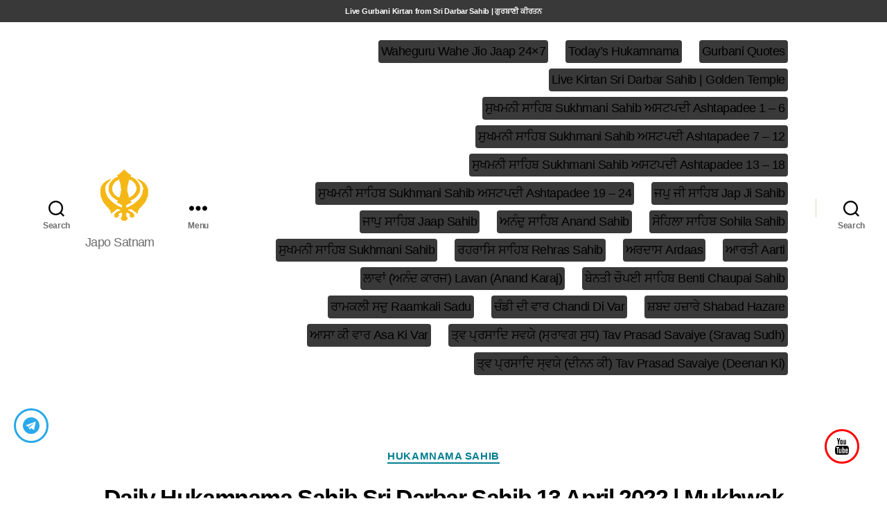

--- FILE ---
content_type: text/html; charset=utf-8
request_url: https://japosatnam.com/daily-hukamnama-sahib-sri-darbar-sahib-13-april-2022-mukhwak-todays-hukamnama-sahib/
body_size: 39716
content:
<!DOCTYPE html>
<html class="no-js" lang="en-US" amp="" data-amp-auto-lightbox-disable transformed="self;v=1" i-amphtml-layout="" i-amphtml-no-boilerplate="" i-amphtml-binding>

	<head><meta charset="UTF-8"><meta name="viewport" content="width=device-width"><link rel="preconnect" href="https://cdn.ampproject.org"><style amp-runtime="" i-amphtml-version="012512221826001">html{overflow-x:hidden!important}html.i-amphtml-fie{height:100%!important;width:100%!important}html:not([amp4ads]),html:not([amp4ads]) body{height:auto!important}html:not([amp4ads]) body{margin:0!important}body{-webkit-text-size-adjust:100%;-moz-text-size-adjust:100%;-ms-text-size-adjust:100%;text-size-adjust:100%}html.i-amphtml-singledoc.i-amphtml-embedded{-ms-touch-action:pan-y pinch-zoom;touch-action:pan-y pinch-zoom}html.i-amphtml-fie>body,html.i-amphtml-singledoc>body{overflow:visible!important}html.i-amphtml-fie:not(.i-amphtml-inabox)>body,html.i-amphtml-singledoc:not(.i-amphtml-inabox)>body{position:relative!important}html.i-amphtml-ios-embed-legacy>body{overflow-x:hidden!important;overflow-y:auto!important;position:absolute!important}html.i-amphtml-ios-embed{overflow-y:auto!important;position:static}#i-amphtml-wrapper{overflow-x:hidden!important;overflow-y:auto!important;position:absolute!important;top:0!important;left:0!important;right:0!important;bottom:0!important;margin:0!important;display:block!important}html.i-amphtml-ios-embed.i-amphtml-ios-overscroll,html.i-amphtml-ios-embed.i-amphtml-ios-overscroll>#i-amphtml-wrapper{-webkit-overflow-scrolling:touch!important}#i-amphtml-wrapper>body{position:relative!important;border-top:1px solid transparent!important}#i-amphtml-wrapper+body{visibility:visible}#i-amphtml-wrapper+body .i-amphtml-lightbox-element,#i-amphtml-wrapper+body[i-amphtml-lightbox]{visibility:hidden}#i-amphtml-wrapper+body[i-amphtml-lightbox] .i-amphtml-lightbox-element{visibility:visible}#i-amphtml-wrapper.i-amphtml-scroll-disabled,.i-amphtml-scroll-disabled{overflow-x:hidden!important;overflow-y:hidden!important}amp-instagram{padding:54px 0px 0px!important;background-color:#fff}amp-iframe iframe{box-sizing:border-box!important}[amp-access][amp-access-hide]{display:none}[subscriptions-dialog],body:not(.i-amphtml-subs-ready) [subscriptions-action],body:not(.i-amphtml-subs-ready) [subscriptions-section]{display:none!important}amp-experiment,amp-live-list>[update]{display:none}amp-list[resizable-children]>.i-amphtml-loading-container.amp-hidden{display:none!important}amp-list [fetch-error],amp-list[load-more] [load-more-button],amp-list[load-more] [load-more-end],amp-list[load-more] [load-more-failed],amp-list[load-more] [load-more-loading]{display:none}amp-list[diffable] div[role=list]{display:block}amp-story-page,amp-story[standalone]{min-height:1px!important;display:block!important;height:100%!important;margin:0!important;padding:0!important;overflow:hidden!important;width:100%!important}amp-story[standalone]{background-color:#000!important;position:relative!important}amp-story-page{background-color:#757575}amp-story .amp-active>div,amp-story .i-amphtml-loader-background{display:none!important}amp-story-page:not(:first-of-type):not([distance]):not([active]){transform:translateY(1000vh)!important}amp-autocomplete{position:relative!important;display:inline-block!important}amp-autocomplete>input,amp-autocomplete>textarea{padding:0.5rem;border:1px solid rgba(0,0,0,.33)}.i-amphtml-autocomplete-results,amp-autocomplete>input,amp-autocomplete>textarea{font-size:1rem;line-height:1.5rem}[amp-fx^=fly-in]{visibility:hidden}amp-script[nodom],amp-script[sandboxed]{position:fixed!important;top:0!important;width:1px!important;height:1px!important;overflow:hidden!important;visibility:hidden}
/*# sourceURL=/css/ampdoc.css*/[hidden]{display:none!important}.i-amphtml-element{display:inline-block}.i-amphtml-blurry-placeholder{transition:opacity 0.3s cubic-bezier(0.0,0.0,0.2,1)!important;pointer-events:none}[layout=nodisplay]:not(.i-amphtml-element){display:none!important}.i-amphtml-layout-fixed,[layout=fixed][width][height]:not(.i-amphtml-layout-fixed){display:inline-block;position:relative}.i-amphtml-layout-responsive,[layout=responsive][width][height]:not(.i-amphtml-layout-responsive),[width][height][heights]:not([layout]):not(.i-amphtml-layout-responsive),[width][height][sizes]:not(img):not([layout]):not(.i-amphtml-layout-responsive){display:block;position:relative}.i-amphtml-layout-intrinsic,[layout=intrinsic][width][height]:not(.i-amphtml-layout-intrinsic){display:inline-block;position:relative;max-width:100%}.i-amphtml-layout-intrinsic .i-amphtml-sizer{max-width:100%}.i-amphtml-intrinsic-sizer{max-width:100%;display:block!important}.i-amphtml-layout-container,.i-amphtml-layout-fixed-height,[layout=container],[layout=fixed-height][height]:not(.i-amphtml-layout-fixed-height){display:block;position:relative}.i-amphtml-layout-fill,.i-amphtml-layout-fill.i-amphtml-notbuilt,[layout=fill]:not(.i-amphtml-layout-fill),body noscript>*{display:block;overflow:hidden!important;position:absolute;top:0;left:0;bottom:0;right:0}body noscript>*{position:absolute!important;width:100%;height:100%;z-index:2}body noscript{display:inline!important}.i-amphtml-layout-flex-item,[layout=flex-item]:not(.i-amphtml-layout-flex-item){display:block;position:relative;-ms-flex:1 1 auto;flex:1 1 auto}.i-amphtml-layout-fluid{position:relative}.i-amphtml-layout-size-defined{overflow:hidden!important}.i-amphtml-layout-awaiting-size{position:absolute!important;top:auto!important;bottom:auto!important}i-amphtml-sizer{display:block!important}@supports (aspect-ratio:1/1){i-amphtml-sizer.i-amphtml-disable-ar{display:none!important}}.i-amphtml-blurry-placeholder,.i-amphtml-fill-content{display:block;height:0;max-height:100%;max-width:100%;min-height:100%;min-width:100%;width:0;margin:auto}.i-amphtml-layout-size-defined .i-amphtml-fill-content{position:absolute;top:0;left:0;bottom:0;right:0}.i-amphtml-replaced-content,.i-amphtml-screen-reader{padding:0!important;border:none!important}.i-amphtml-screen-reader{position:fixed!important;top:0px!important;left:0px!important;width:4px!important;height:4px!important;opacity:0!important;overflow:hidden!important;margin:0!important;display:block!important;visibility:visible!important}.i-amphtml-screen-reader~.i-amphtml-screen-reader{left:8px!important}.i-amphtml-screen-reader~.i-amphtml-screen-reader~.i-amphtml-screen-reader{left:12px!important}.i-amphtml-screen-reader~.i-amphtml-screen-reader~.i-amphtml-screen-reader~.i-amphtml-screen-reader{left:16px!important}.i-amphtml-unresolved{position:relative;overflow:hidden!important}.i-amphtml-select-disabled{-webkit-user-select:none!important;-ms-user-select:none!important;user-select:none!important}.i-amphtml-notbuilt,[layout]:not(.i-amphtml-element),[width][height][heights]:not([layout]):not(.i-amphtml-element),[width][height][sizes]:not(img):not([layout]):not(.i-amphtml-element){position:relative;overflow:hidden!important;color:transparent!important}.i-amphtml-notbuilt:not(.i-amphtml-layout-container)>*,[layout]:not([layout=container]):not(.i-amphtml-element)>*,[width][height][heights]:not([layout]):not(.i-amphtml-element)>*,[width][height][sizes]:not([layout]):not(.i-amphtml-element)>*{display:none}amp-img:not(.i-amphtml-element)[i-amphtml-ssr]>img.i-amphtml-fill-content{display:block}.i-amphtml-notbuilt:not(.i-amphtml-layout-container),[layout]:not([layout=container]):not(.i-amphtml-element),[width][height][heights]:not([layout]):not(.i-amphtml-element),[width][height][sizes]:not(img):not([layout]):not(.i-amphtml-element){color:transparent!important;line-height:0!important}.i-amphtml-ghost{visibility:hidden!important}.i-amphtml-element>[placeholder],[layout]:not(.i-amphtml-element)>[placeholder],[width][height][heights]:not([layout]):not(.i-amphtml-element)>[placeholder],[width][height][sizes]:not([layout]):not(.i-amphtml-element)>[placeholder]{display:block;line-height:normal}.i-amphtml-element>[placeholder].amp-hidden,.i-amphtml-element>[placeholder].hidden{visibility:hidden}.i-amphtml-element:not(.amp-notsupported)>[fallback],.i-amphtml-layout-container>[placeholder].amp-hidden,.i-amphtml-layout-container>[placeholder].hidden{display:none}.i-amphtml-layout-size-defined>[fallback],.i-amphtml-layout-size-defined>[placeholder]{position:absolute!important;top:0!important;left:0!important;right:0!important;bottom:0!important;z-index:1}amp-img[i-amphtml-ssr]:not(.i-amphtml-element)>[placeholder]{z-index:auto}.i-amphtml-notbuilt>[placeholder]{display:block!important}.i-amphtml-hidden-by-media-query{display:none!important}.i-amphtml-element-error{background:red!important;color:#fff!important;position:relative!important}.i-amphtml-element-error:before{content:attr(error-message)}i-amp-scroll-container,i-amphtml-scroll-container{position:absolute;top:0;left:0;right:0;bottom:0;display:block}i-amp-scroll-container.amp-active,i-amphtml-scroll-container.amp-active{overflow:auto;-webkit-overflow-scrolling:touch}.i-amphtml-loading-container{display:block!important;pointer-events:none;z-index:1}.i-amphtml-notbuilt>.i-amphtml-loading-container{display:block!important}.i-amphtml-loading-container.amp-hidden{visibility:hidden}.i-amphtml-element>[overflow]{cursor:pointer;position:relative;z-index:2;visibility:hidden;display:initial;line-height:normal}.i-amphtml-layout-size-defined>[overflow]{position:absolute}.i-amphtml-element>[overflow].amp-visible{visibility:visible}template{display:none!important}.amp-border-box,.amp-border-box *,.amp-border-box :after,.amp-border-box :before{box-sizing:border-box}amp-pixel{display:none!important}amp-analytics,amp-auto-ads,amp-story-auto-ads{position:fixed!important;top:0!important;width:1px!important;height:1px!important;overflow:hidden!important;visibility:hidden}amp-story{visibility:hidden!important}html.i-amphtml-fie>amp-analytics{position:initial!important}[visible-when-invalid]:not(.visible),form [submit-error],form [submit-success],form [submitting]{display:none}amp-accordion{display:block!important}@media (min-width:1px){:where(amp-accordion>section)>:first-child{margin:0;background-color:#efefef;padding-right:20px;border:1px solid #dfdfdf}:where(amp-accordion>section)>:last-child{margin:0}}amp-accordion>section{float:none!important}amp-accordion>section>*{float:none!important;display:block!important;overflow:hidden!important;position:relative!important}amp-accordion,amp-accordion>section{margin:0}amp-accordion:not(.i-amphtml-built)>section>:last-child{display:none!important}amp-accordion:not(.i-amphtml-built)>section[expanded]>:last-child{display:block!important}
/*# sourceURL=/css/ampshared.css*/</style><meta name="robots" content="index, follow, max-image-preview:large, max-snippet:-1, max-video-preview:-1"><meta name="description" content="Daily Hukamnama Sahib Sri Darbar Sahib 13 April 2022 | Mukhwak - Today's Hukamnama Sahib | Read Mukhwak in Gurmukhi, English, Spanish, Punjabi, and Hindi. Hukamnama Golden Temple, JapoSatnam.com"><meta property="og:locale" content="en_US"><meta property="og:type" content="article"><meta property="og:title" content="Daily Hukamnama Sahib Sri Darbar Sahib 13 April 2022 | Mukhwak - Today's Hukamnama Sahib - ਜਪੋ ਸਤਨਾਮ"><meta property="og:description" content="Daily Hukamnama Sahib Sri Darbar Sahib 13 April 2022 | Mukhwak - Today's Hukamnama Sahib | Read Mukhwak in Gurmukhi, English, Spanish, Punjabi, and Hindi. Hukamnama Golden Temple, JapoSatnam.com"><meta property="og:url" content="https://japosatnam.com/daily-hukamnama-sahib-sri-darbar-sahib-13-april-2022-mukhwak-todays-hukamnama-sahib/"><meta property="og:site_name" content="ਜਪੋ ਸਤਨਾਮ"><meta property="article:published_time" content="2022-04-12T18:31:04+00:00"><meta property="og:image" content="https://japosatnam.com/wp-content/uploads/Todays-Hukamnama-Sri-Darbar-Sahib-Mukhwak-English-Punjabi-Espanol-Spanish-Golden-Temple.jpg"><meta property="og:image:width" content="1200"><meta property="og:image:height" content="628"><meta property="og:image:type" content="image/jpeg"><meta name="author" content="Sewadar ਸੇਵਾਦਾਰ"><meta name="twitter:card" content="summary_large_image"><meta name="twitter:creator" content="@japosatnam"><meta name="twitter:site" content="@japosatnam"><meta name="twitter:label1" content="Written by"><meta name="twitter:data1" content="Sewadar ਸੇਵਾਦਾਰ"><meta name="twitter:label2" content="Est. reading time"><meta name="twitter:data2" content="5 minutes"><meta name="generator" content="Site Kit by Google 1.144.0"><meta name="theme-color" content="#ffffff"><meta name="apple-mobile-web-app-capable" content="yes"><meta name="mobile-web-app-capable" content="yes"><meta name="apple-mobile-web-app-title" content="ਜਪੋ ਸਤਨਾਮ"><meta name="application-name" content="ਜਪੋ ਸਤਨਾਮ"><meta name="generator" content="AMP Plugin v2.5.5; mode=standard"><meta name="msapplication-TileImage" content="https://japosatnam.com/wp-content/uploads/japosatnam.ico"><link rel="dns-prefetch" href="//widgets.wp.com"><link rel="dns-prefetch" href="//s0.wp.com"><link rel="dns-prefetch" href="//0.gravatar.com"><link rel="dns-prefetch" href="//1.gravatar.com"><link rel="dns-prefetch" href="//2.gravatar.com"><link rel="dns-prefetch" href="//www.googletagmanager.com"><script async="" src="https://cdn.ampproject.org/v0.mjs" type="module" crossorigin="anonymous"></script><script async nomodule src="https://cdn.ampproject.org/v0.js" crossorigin="anonymous"></script><script src="https://cdn.ampproject.org/v0/amp-analytics-0.1.mjs" async="" custom-element="amp-analytics" type="module" crossorigin="anonymous"></script><script async nomodule src="https://cdn.ampproject.org/v0/amp-analytics-0.1.js" crossorigin="anonymous" custom-element="amp-analytics"></script><script src="https://cdn.ampproject.org/v0/amp-audio-0.1.mjs" async="" custom-element="amp-audio" type="module" crossorigin="anonymous"></script><script async nomodule src="https://cdn.ampproject.org/v0/amp-audio-0.1.js" crossorigin="anonymous" custom-element="amp-audio"></script><script src="https://cdn.ampproject.org/v0/amp-bind-0.1.mjs" async="" custom-element="amp-bind" type="module" crossorigin="anonymous"></script><script async nomodule src="https://cdn.ampproject.org/v0/amp-bind-0.1.js" crossorigin="anonymous" custom-element="amp-bind"></script><script src="https://cdn.ampproject.org/v0/amp-form-0.1.mjs" async="" custom-element="amp-form" type="module" crossorigin="anonymous"></script><script async nomodule src="https://cdn.ampproject.org/v0/amp-form-0.1.js" crossorigin="anonymous" custom-element="amp-form"></script><script src="https://cdn.ampproject.org/v0/amp-install-serviceworker-0.1.mjs" async="" custom-element="amp-install-serviceworker" type="module" crossorigin="anonymous"></script><script async nomodule src="https://cdn.ampproject.org/v0/amp-install-serviceworker-0.1.js" crossorigin="anonymous" custom-element="amp-install-serviceworker"></script><script src="https://cdn.ampproject.org/v0/amp-lightbox-0.1.mjs" async="" custom-element="amp-lightbox" type="module" crossorigin="anonymous"></script><script async nomodule src="https://cdn.ampproject.org/v0/amp-lightbox-0.1.js" crossorigin="anonymous" custom-element="amp-lightbox"></script><script src="https://cdn.ampproject.org/v0/amp-mustache-0.2.mjs" async="" custom-template="amp-mustache" type="module" crossorigin="anonymous"></script><script async nomodule src="https://cdn.ampproject.org/v0/amp-mustache-0.2.js" crossorigin="anonymous" custom-template="amp-mustache"></script><script src="https://cdn.ampproject.org/v0/amp-social-share-0.1.mjs" async="" custom-element="amp-social-share" type="module" crossorigin="anonymous"></script><script async nomodule src="https://cdn.ampproject.org/v0/amp-social-share-0.1.js" crossorigin="anonymous" custom-element="amp-social-share"></script><script src="https://cdn.ampproject.org/v0/amp-story-player-0.1.mjs" async="" custom-element="amp-story-player" type="module" crossorigin="anonymous"></script><script async nomodule src="https://cdn.ampproject.org/v0/amp-story-player-0.1.js" crossorigin="anonymous" custom-element="amp-story-player"></script><link rel="icon" href="https://japosatnam.com/wp-content/uploads/japosatnam.ico" sizes="192x192"><link rel="icon" href="https://japosatnam.com/wp-content/uploads/japosatnam-512x512-1.png" sizes="512x512"><link rel="icon" href="https://japosatnam.com/wp-content/uploads/japosatnam.ico" sizes="32x32"><link rel="icon" href="https://japosatnam.com/wp-content/uploads/japosatnam.ico" sizes="192x192"><style amp-custom="">amp-img:is([sizes="auto" i], [sizes^="auto," i]){contain-intrinsic-size:3000px 1500px}amp-img:not([_]){display:block}.jp-related-posts-i2__list{--hgap:1rem;display:flex;flex-wrap:wrap;column-gap:var(--hgap);row-gap:2rem;margin:0;padding:0;list-style-type:none}.jp-related-posts-i2__post{display:flex;flex-direction:column;flex-basis:calc(( 100% - var(--hgap) ) / 2)}.jp-related-posts-i2__post:nth-last-child(n+3):first-child,.jp-related-posts-i2__post:nth-last-child(n+3):first-child ~ *{flex-basis:calc(( 100% - var(--hgap) * 2 ) / 3)}.jp-related-posts-i2__post:nth-last-child(4):first-child,.jp-related-posts-i2__post:nth-last-child(4):first-child ~ *{flex-basis:calc(( 100% - var(--hgap) ) / 2)}.jp-related-posts-i2__post-link{display:flex;flex-direction:column;row-gap:.5rem;width:100%;margin-bottom:1rem;line-height:1.2}.jp-related-posts-i2__post-link:focus-visible{outline-offset:2px}.jp-related-posts-i2__post-img{order:-1;max-width:100%}.jp-relatedposts-i2[data-layout="list"] .jp-related-posts-i2__list{display:block}.jp-relatedposts-i2[data-layout="list"] .jp-related-posts-i2__post{margin-bottom:2rem}@media only screen and (max-width: 640px){.jp-related-posts-i2__list{display:block}.jp-related-posts-i2__post{margin-bottom:2rem}}amp-img.amp-wp-enforced-sizes{object-fit:contain}body amp-audio:not([controls]){display:inline-block;height:auto}.amp-wp-default-form-message>p{margin:1em 0;padding:.5em}.amp-wp-default-form-message[submit-success]>p.amp-wp-form-redirecting,.amp-wp-default-form-message[submitting]>p{font-style:italic}.amp-wp-default-form-message[submit-success]>p:not(.amp-wp-form-redirecting){background-color:#90ee90;border:1px solid green;color:#000}.amp-wp-default-form-message[submit-error]>p{background-color:#ffb6c1;border:1px solid red;color:#000}.amp-wp-default-form-message[submit-success]>p:empty{display:none}amp-img img,amp-img noscript{image-rendering:inherit;object-fit:inherit;object-position:inherit}.wp-block-button__link{box-sizing:border-box;cursor:pointer;display:inline-block;text-align:center;word-break:break-word}.wp-block-button__link.aligncenter{text-align:center}:where(.wp-block-button__link){border-radius:9999px;box-shadow:none;padding:calc(.667em + 2px) calc(1.333em + 2px);text-decoration:none}.wp-block-button__link.no-border-radius:not(#_#_#_#_#_#_#_){border-radius:0}:root :where(.wp-block-button .wp-block-button__link.is-style-outline),:root :where(.wp-block-button.is-style-outline>.wp-block-button__link){border:2px solid;padding:.667em 1.333em}:root :where(.wp-block-button .wp-block-button__link.is-style-outline:not(.has-text-color)),:root :where(.wp-block-button.is-style-outline>.wp-block-button__link:not(.has-text-color)){color:currentColor}:root :where(.wp-block-button .wp-block-button__link.is-style-outline:not(.has-background)),:root :where(.wp-block-button.is-style-outline>.wp-block-button__link:not(.has-background)){background-color:initial;background-image:none}:where(.wp-block-columns){margin-bottom:1.75em}:where(.wp-block-columns.has-background){padding:1.25em 2.375em}:where(.wp-block-post-comments input[type=submit]){border:none}:where(.wp-block-cover-image:not(.has-text-color)),:where(.wp-block-cover:not(.has-text-color)){color:#fff}:where(.wp-block-cover-image.is-light:not(.has-text-color)),:where(.wp-block-cover.is-light:not(.has-text-color)){color:#000}:root :where(.wp-block-cover h1:not(.has-text-color)),:root :where(.wp-block-cover h2:not(.has-text-color)),:root :where(.wp-block-cover h3:not(.has-text-color)),:root :where(.wp-block-cover h4:not(.has-text-color)),:root :where(.wp-block-cover h5:not(.has-text-color)),:root :where(.wp-block-cover h6:not(.has-text-color)),:root :where(.wp-block-cover p:not(.has-text-color)){color:inherit}:where(.wp-block-file){margin-bottom:1.5em}:where(.wp-block-file__button){border-radius:2em;display:inline-block;padding:.5em 1em}:where(.wp-block-file__button):is(a):active,:where(.wp-block-file__button):is(a):focus,:where(.wp-block-file__button):is(a):hover,:where(.wp-block-file__button):is(a):visited{box-shadow:none;color:#fff;opacity:.85;text-decoration:none}:where(.wp-block-group.wp-block-group-is-layout-constrained){position:relative}@keyframes show-content-image{0%{visibility:hidden}99%{visibility:hidden}to{visibility:visible}}@keyframes turn-on-visibility{0%{opacity:0}to{opacity:1}}@keyframes turn-off-visibility{0%{opacity:1;visibility:visible}99%{opacity:0;visibility:visible}to{opacity:0;visibility:hidden}}@keyframes lightbox-zoom-in{0%{transform:translate(calc(( -100vw + var(--wp--lightbox-scrollbar-width) ) / 2 + var(--wp--lightbox-initial-left-position)),calc(-50vh + var(--wp--lightbox-initial-top-position))) scale(var(--wp--lightbox-scale))}to{transform:translate(-50%,-50%) scale(1)}}@keyframes lightbox-zoom-out{0%{transform:translate(-50%,-50%) scale(1);visibility:visible}99%{visibility:visible}to{transform:translate(calc(( -100vw + var(--wp--lightbox-scrollbar-width) ) / 2 + var(--wp--lightbox-initial-left-position)),calc(-50vh + var(--wp--lightbox-initial-top-position))) scale(var(--wp--lightbox-scale));visibility:hidden}}:where(.wp-block-latest-comments:not([data-amp-original-style*=line-height] .wp-block-latest-comments__comment)){line-height:1.1}:where(.wp-block-latest-comments:not([data-amp-original-style*=line-height] .wp-block-latest-comments__comment-excerpt p)){line-height:1.8}:root :where(.wp-block-latest-posts.is-grid){padding:0}:root :where(.wp-block-latest-posts.wp-block-latest-posts__list){padding-left:0}ul{box-sizing:border-box}:root :where(.wp-block-list.has-background){padding:1.25em 2.375em}:where(.wp-block-navigation.has-background .wp-block-navigation-item a:not(.wp-element-button)),:where(.wp-block-navigation.has-background .wp-block-navigation-submenu a:not(.wp-element-button)){padding:.5em 1em}:where(.wp-block-navigation .wp-block-navigation__submenu-container .wp-block-navigation-item a:not(.wp-element-button)),:where(.wp-block-navigation .wp-block-navigation__submenu-container .wp-block-navigation-submenu a:not(.wp-element-button)),:where(.wp-block-navigation .wp-block-navigation__submenu-container .wp-block-navigation-submenu button.wp-block-navigation-item__content),:where(.wp-block-navigation .wp-block-navigation__submenu-container .wp-block-pages-list__item button.wp-block-navigation-item__content){padding:.5em 1em}@keyframes overlay-menu__fade-in-animation{0%{opacity:0;transform:translateY(.5em)}to{opacity:1;transform:translateY(0)}}:root :where(p.has-background){padding:1.25em 2.375em}:where(p.has-text-color:not(.has-link-color)) a{color:inherit}:where(.wp-block-post-comments-form) input:not([type=submit]){border:1px solid #949494;font-family:inherit;font-size:1em}:where(.wp-block-post-comments-form) input:where(:not([type=submit]):not([type=checkbox])){padding:calc(.667em + 2px)}:where(.wp-block-post-excerpt){box-sizing:border-box;margin-bottom:var(--wp--style--block-gap);margin-top:var(--wp--style--block-gap)}:where(.wp-block-preformatted.has-background){padding:1.25em 2.375em}:where(.wp-block-search__button){border:1px solid #ccc;padding:6px 10px}:where(.wp-block-search__input){font-family:inherit;font-size:inherit;font-style:inherit;font-weight:inherit;letter-spacing:inherit;line-height:inherit;text-transform:inherit}:where(.wp-block-search__button-inside .wp-block-search__inside-wrapper){border:1px solid #949494;box-sizing:border-box;padding:4px}:where(.wp-block-search__button-inside .wp-block-search__inside-wrapper) :where(.wp-block-search__button){padding:4px 8px}:root :where(.wp-block-separator.is-style-dots){height:auto;line-height:1;text-align:center}:root :where(.wp-block-separator.is-style-dots):before{color:currentColor;content:"···";font-family:serif;font-size:1.5em;letter-spacing:2em;padding-left:2em}:root :where(.wp-block-site-logo.is-style-rounded){border-radius:9999px}:root :where(.wp-block-social-links .wp-social-link a){padding:.25em}:root :where(.wp-block-social-links.is-style-logos-only .wp-social-link a){padding:0}:root :where(.wp-block-social-links.is-style-pill-shape .wp-social-link a){padding-left:.66667em;padding-right:.66667em}:root :where(.wp-block-tag-cloud.is-style-outline){display:flex;flex-wrap:wrap;gap:1ch}:root :where(.wp-block-tag-cloud.is-style-outline a){border:1px solid;margin-right:0;padding:1ch 2ch}:root :where(.wp-block-tag-cloud.is-style-outline a):not(#_#_#_#_#_#_#_#_){font-size:unset;text-decoration:none}:root :where(.wp-block-table-of-contents){box-sizing:border-box}:where(.wp-block-term-description){box-sizing:border-box;margin-bottom:var(--wp--style--block-gap);margin-top:var(--wp--style--block-gap)}:where(pre.wp-block-verse){font-family:inherit}.entry-content{counter-reset:footnotes}:root{--wp--preset--font-size--normal:16px;--wp--preset--font-size--huge:42px}.has-text-align-center{text-align:center}.aligncenter{clear:both}.screen-reader-text{border:0;clip:rect(1px,1px,1px,1px);clip-path:inset(50%);height:1px;margin:-1px;overflow:hidden;padding:0;position:absolute;width:1px}.screen-reader-text:not(#_#_#_#_#_#_#_){word-wrap:normal}.screen-reader-text:focus{background-color:#ddd;clip-path:none;color:#444;display:block;font-size:1em;height:auto;left:5px;line-height:normal;padding:15px 23px 14px;text-decoration:none;top:5px;width:auto;z-index:100000}.screen-reader-text:focus:not(#_#_#_#_#_#_#_){clip:auto}html :where(.has-border-color){border-style:solid}html :where([data-amp-original-style*=border-top-color]){border-top-style:solid}html :where([data-amp-original-style*=border-right-color]){border-right-style:solid}html :where([data-amp-original-style*=border-bottom-color]){border-bottom-style:solid}html :where([data-amp-original-style*=border-left-color]){border-left-style:solid}html :where([data-amp-original-style*=border-width]){border-style:solid}html :where([data-amp-original-style*=border-top-width]){border-top-style:solid}html :where([data-amp-original-style*=border-right-width]){border-right-style:solid}html :where([data-amp-original-style*=border-bottom-width]){border-bottom-style:solid}html :where([data-amp-original-style*=border-left-width]){border-left-style:solid}html :where(amp-img[class*=wp-image-]),html :where(amp-anim[class*=wp-image-]){height:auto;max-width:100%}:where(figure){margin:0 0 1em}html :where(.is-position-sticky){--wp-admin--admin-bar--position-offset:var(--wp-admin--admin-bar--height,0px)}@media screen and (max-width:600px){html :where(.is-position-sticky){--wp-admin--admin-bar--position-offset:0px}}@-webkit-keyframes a{to{-webkit-transform:rotate(1turn);transform:rotate(1turn)}}@keyframes a{to{-webkit-transform:rotate(1turn);transform:rotate(1turn)}}@-webkit-keyframes b{0%{background-position:0 0}to{background-position:30px 0}}@keyframes b{0%{background-position:0 0}to{background-position:30px 0}}.wp-block-button__link{color:#fff;background-color:#32373c;border-radius:9999px;box-shadow:none;text-decoration:none;padding:calc(.667em + 2px) calc(1.333em + 2px);font-size:1.125em}:root{--wp--preset--aspect-ratio--square:1;--wp--preset--aspect-ratio--4-3:4/3;--wp--preset--aspect-ratio--3-4:3/4;--wp--preset--aspect-ratio--3-2:3/2;--wp--preset--aspect-ratio--2-3:2/3;--wp--preset--aspect-ratio--16-9:16/9;--wp--preset--aspect-ratio--9-16:9/16;--wp--preset--color--black:#000;--wp--preset--color--cyan-bluish-gray:#abb8c3;--wp--preset--color--white:#fff;--wp--preset--color--pale-pink:#f78da7;--wp--preset--color--vivid-red:#cf2e2e;--wp--preset--color--luminous-vivid-orange:#ff6900;--wp--preset--color--luminous-vivid-amber:#fcb900;--wp--preset--color--light-green-cyan:#7bdcb5;--wp--preset--color--vivid-green-cyan:#00d084;--wp--preset--color--pale-cyan-blue:#8ed1fc;--wp--preset--color--vivid-cyan-blue:#0693e3;--wp--preset--color--vivid-purple:#9b51e0;--wp--preset--color--accent:#e22658;--wp--preset--color--primary:#000;--wp--preset--color--secondary:#6d6d6d;--wp--preset--color--subtle-background:#dbdbdb;--wp--preset--color--background:#fff;--wp--preset--gradient--vivid-cyan-blue-to-vivid-purple:linear-gradient(135deg,rgba(6,147,227,1) 0%,#9b51e0 100%);--wp--preset--gradient--light-green-cyan-to-vivid-green-cyan:linear-gradient(135deg,#7adcb4 0%,#00d082 100%);--wp--preset--gradient--luminous-vivid-amber-to-luminous-vivid-orange:linear-gradient(135deg,rgba(252,185,0,1) 0%,rgba(255,105,0,1) 100%);--wp--preset--gradient--luminous-vivid-orange-to-vivid-red:linear-gradient(135deg,rgba(255,105,0,1) 0%,#cf2e2e 100%);--wp--preset--gradient--very-light-gray-to-cyan-bluish-gray:linear-gradient(135deg,#eee 0%,#a9b8c3 100%);--wp--preset--gradient--cool-to-warm-spectrum:linear-gradient(135deg,#4aeadc 0%,#9778d1 20%,#cf2aba 40%,#ee2c82 60%,#fb6962 80%,#fef84c 100%);--wp--preset--gradient--blush-light-purple:linear-gradient(135deg,#ffceec 0%,#9896f0 100%);--wp--preset--gradient--blush-bordeaux:linear-gradient(135deg,#fecda5 0%,#fe2d2d 50%,#6b003e 100%);--wp--preset--gradient--luminous-dusk:linear-gradient(135deg,#ffcb70 0%,#c751c0 50%,#4158d0 100%);--wp--preset--gradient--pale-ocean:linear-gradient(135deg,#fff5cb 0%,#b6e3d4 50%,#33a7b5 100%);--wp--preset--gradient--electric-grass:linear-gradient(135deg,#caf880 0%,#71ce7e 100%);--wp--preset--gradient--midnight:linear-gradient(135deg,#020381 0%,#2874fc 100%);--wp--preset--font-size--small:18px;--wp--preset--font-size--medium:20px;--wp--preset--font-size--large:26.25px;--wp--preset--font-size--x-large:42px;--wp--preset--font-size--normal:21px;--wp--preset--font-size--larger:32px;--wp--preset--spacing--20:.44rem;--wp--preset--spacing--30:.67rem;--wp--preset--spacing--40:1rem;--wp--preset--spacing--50:1.5rem;--wp--preset--spacing--60:2.25rem;--wp--preset--spacing--70:3.38rem;--wp--preset--spacing--80:5.06rem;--wp--preset--shadow--natural:6px 6px 9px rgba(0,0,0,.2);--wp--preset--shadow--deep:12px 12px 50px rgba(0,0,0,.4);--wp--preset--shadow--sharp:6px 6px 0px rgba(0,0,0,.2);--wp--preset--shadow--outlined:6px 6px 0px -3px rgba(255,255,255,1),6px 6px rgba(0,0,0,1);--wp--preset--shadow--crisp:6px 6px 0px rgba(0,0,0,1)}:where(.is-layout-flex){gap:.5em}:where(.is-layout-grid){gap:.5em}:where(.wp-block-columns.is-layout-flex){gap:2em}:where(.wp-block-columns.is-layout-grid){gap:2em}:where(.wp-block-post-template.is-layout-flex){gap:1.25em}:where(.wp-block-post-template.is-layout-grid){gap:1.25em}:where(.wp-block-post-template.is-layout-flex){gap:1.25em}:where(.wp-block-post-template.is-layout-grid){gap:1.25em}:where(.wp-block-columns.is-layout-flex){gap:2em}:where(.wp-block-columns.is-layout-grid){gap:2em}:root :where(.wp-block-pullquote){font-size:1.5em;line-height:1.6}html,body{border:none;margin:0;padding:0}h1,h2,h3,p,amp-img,small,li,ul,form,label,button{border:none;font-size:inherit;line-height:inherit;margin:0;padding:0;text-align:inherit}html{font-size:62.5%;scroll-behavior:smooth}@media (prefers-reduced-motion: reduce){html{scroll-behavior:auto}}body{background:#f5efe0;box-sizing:border-box;color:#000;font-family:-apple-system,BlinkMacSystemFont,"Helvetica Neue",Helvetica,sans-serif;font-size:1.8rem;letter-spacing:-.015em;text-align:left}@supports ( font-variation-settings: normal ){body{font-family:"Inter var",-apple-system,BlinkMacSystemFont,"Helvetica Neue",Helvetica,sans-serif}}*,*::before,*::after{box-sizing:inherit;-webkit-font-smoothing:antialiased;word-break:break-word;word-wrap:break-word}#site-content{overflow:hidden}.entry-content::after{clear:both;content:"";display:block}a,path{transition:all .15s linear}.screen-reader-text{border:0;clip:rect(1px,1px,1px,1px);-webkit-clip-path:inset(50%);clip-path:inset(50%);height:1px;margin:-1px;overflow:hidden;padding:0;width:1px;word-break:normal}.screen-reader-text:not(#_#_#_#_#_#_#_){position:absolute;word-wrap:normal}.screen-reader-text:focus{background-color:#f1f1f1;border-radius:3px;box-shadow:0 0 2px 2px rgba(0,0,0,.6);-webkit-clip-path:none;clip-path:none;color:#21759b;display:block;font-size:.875rem;font-weight:700;height:auto;right:5px;line-height:normal;padding:15px 23px 14px;text-decoration:none;top:5px;width:auto;z-index:100000}.screen-reader-text:focus:not(#_#_#_#_#_#_#_){clip:auto}.skip-link{left:-9999rem;top:2.5rem;z-index:999999999;text-decoration:underline}.skip-link:focus{display:block;left:6px;top:7px;font-size:14px;font-weight:600;text-decoration:none;line-height:normal;padding:15px 23px 14px;z-index:100000;right:auto}@font-face{font-family:NonBreakingSpaceOverride;src:url("https://japosatnam.com/wp-content/plugins/amp/assets/fonts/nonbreakingspaceoverride.woff2") format("woff2"),url("https://japosatnam.com/wp-content/plugins/amp/assets/fonts/nonbreakingspaceoverride.woff") format("woff");font-display:optional}@font-face{font-family:"Inter var";font-weight:100 900;font-style:normal;src:url("https://japosatnam.com/wp-content/themes/twentytwenty/assets/fonts/inter/Inter-upright-var.woff2") format("woff2");font-display:optional}@font-face{font-family:"Inter var";font-weight:100 900;font-style:italic;src:url("https://japosatnam.com/wp-content/themes/twentytwenty/assets/fonts/inter/Inter-italic-var.woff2") format("woff2");font-display:optional}@media ( prefers-reduced-motion: reduce ){*:not(#_#_#_#_#_#_){animation-duration:0s;transition-duration:0s}}main{display:block}h1,h2,h3,.faux-heading{font-feature-settings:"lnum";font-variant-numeric:lining-nums;font-weight:700;letter-spacing:-.0415625em;line-height:1.25;margin:3.5rem 0 2rem}h1{font-size:3.6rem;font-weight:800;line-height:1.138888889}h2{font-size:3.2rem}h3,.heading-size-3{font-size:2.8rem}p{line-height:1.5;margin:0 0 1em 0}small{font-size:.75em}strong{font-weight:700}hr{border-style:solid;border-width:.1rem 0 0 0;border-color:#dcd7ca;margin:4rem 0}.entry-content hr,hr.styled-separator{background:linear-gradient(to left,currentColor calc(50% - 16px),transparent calc(50% - 16px),transparent calc(50% + 16px),currentColor calc(50% + 16px));border:none;height:.1rem;overflow:visible;position:relative}.entry-content hr:not(#_#_#_#_#_#_#_#_),hr.styled-separator:not(#_#_#_#_#_#_#_#_){background-color:transparent}.entry-content hr:not(.has-background),hr.styled-separator{color:#6d6d6d}.entry-content hr::before,.entry-content hr::after,hr.styled-separator::before,hr.styled-separator::after{background:currentColor;content:"";display:block;height:1.6rem;position:absolute;top:calc(50% - .8rem);transform:rotate(22.5deg);width:.1rem}.entry-content hr::before,hr.styled-separator::before{left:calc(50% - .5rem)}.entry-content hr::after,hr.styled-separator::after{right:calc(50% - .5rem)}a{color:#cd2653;text-decoration:underline}a:hover,a:focus{text-decoration:none}ul{margin:0 0 3rem 3rem}ul{list-style:disc}ul ul{list-style:circle}ul ul ul{list-style:square}li{line-height:1.5;margin:.5rem 0 0 2rem}li > ul{margin:1rem 0 0 2rem}.reset-list-style,.reset-list-style ul{list-style:none;margin:0}.reset-list-style li{margin:0}figure{display:block;margin:0}svg,amp-img{display:block;height:auto;max-width:100%}figcaption,.wp-caption-text{color:#6d6d6d;display:block;font-size:1.5rem;font-weight:500;line-height:1.2;margin-top:1.5rem}figcaption a,.wp-caption-text a{color:inherit}label{display:block;font-size:1.6rem;font-weight:400;margin:0 0 .5rem 0}input[type="checkbox"] + label{display:inline;font-weight:400;margin-left:.5rem}input[type="checkbox"]{-webkit-appearance:none;-moz-appearance:none;position:relative;top:2px;display:inline-block;margin:0;width:1.5rem;min-width:1.5rem;height:1.5rem;background:#fff;border-radius:0;border-style:solid;border-width:.1rem;border-color:#dcd7ca;box-shadow:none;cursor:pointer}input[type="checkbox"]:checked::before{content:url("data:image/svg+xml;utf8,%3Csvg%20xmlns%3D%27http%3A%2F%2Fwww.w3.org%2F2000%2Fsvg%27%20viewBox%3D%270%200%2020%2020%27%3E%3Cpath%20d%3D%27M14.83%204.89l1.34.94-5.81%208.38H9.02L5.78%209.67l1.34-1.25%202.57%202.4z%27%20fill%3D%27%23000000%27%2F%3E%3C%2Fsvg%3E");position:absolute;display:inline-block;margin:-.1875rem 0 0 -.25rem;height:1.75rem;width:1.75rem}input,button,.wp-block-button__link{font-family:-apple-system,BlinkMacSystemFont,"Helvetica Neue",Helvetica,sans-serif;line-height:1}@supports ( font-variation-settings: normal ){input,button,.wp-block-button__link{font-family:"Inter var",-apple-system,BlinkMacSystemFont,"Helvetica Neue",Helvetica,sans-serif}}input{border-color:#dcd7ca;color:#000}input[type="url"],input[type="email"],input[type="tel"]{direction:ltr}input[type="text"],input[type="password"],input[type="email"],input[type="url"],input[type="date"],input[type="month"],input[type="time"],input[type="datetime"],input[type="datetime-local"],input[type="week"],input[type="number"],input[type="search"],input[type="tel"],input[type="color"]{-webkit-appearance:none;-moz-appearance:none;background:#fff;border-radius:0;border-style:solid;border-width:.1rem;box-shadow:none;display:block;font-size:1.6rem;letter-spacing:-.015em;margin:0;max-width:100%;padding:1.5rem 1.8rem;width:100%}input[type="number"]{padding-right:.5rem}input::-webkit-input-placeholder{line-height:normal}input:-ms-input-placeholder{line-height:normal}input::-moz-placeholder{line-height:revert}input[type="search"]::-webkit-search-decoration,input[type="search"]::-webkit-search-cancel-button,input[type="search"]::-webkit-search-results-button,input[type="search"]::-webkit-search-results-decoration{display:none}button,.wp-block-button__link,input[type="button"],input[type="reset"],input[type="submit"]{-webkit-appearance:none;-moz-appearance:none;background:#cd2653;border:none;border-radius:0;color:#fff;cursor:pointer;display:inline-block;font-size:1.5rem;font-weight:600;letter-spacing:.0333em;line-height:1.25;margin:0;opacity:1;padding:1.1em 1.44em;text-align:center;text-decoration:none;text-transform:uppercase;transition:opacity .15s linear}button:focus,button:hover,input[type="button"]:focus,input[type="button"]:hover,input[type="reset"]:focus,input[type="reset"]:hover,input[type="submit"]:focus,input[type="submit"]:hover{text-decoration:underline}input[type="text"]:focus,input[type="email"]:focus,input[type="url"]:focus,input[type="password"]:focus,input[type="number"]:focus,input[type="tel"]:focus,input[type="range"]:focus,input[type="date"]:focus,input[type="month"]:focus,input[type="week"]:focus,input[type="time"]:focus,input[type="datetime"]:focus,input[type="datetime-local"]:focus,input[type="color"]:focus{border-color:currentColor}input[type="search"]:focus{outline:thin dotted;outline-offset:-4px}.section-inner{margin-left:auto;margin-right:auto;max-width:120rem;width:calc(100% - 4rem)}.section-inner.thin{max-width:58rem}.section-inner.medium{max-width:100rem}.toggle{-moz-appearance:none;-webkit-appearance:none;color:inherit;cursor:pointer;font-family:inherit;position:relative;-webkit-touch-callout:none;-webkit-user-select:none;-khtml-user-select:none;-moz-user-select:none;-ms-user-select:none;text-align:inherit;user-select:none}button.toggle{background:none;border:none;box-shadow:none;border-radius:0;font-size:inherit;font-weight:400;letter-spacing:inherit;padding:0;text-transform:none}.fill-children-current-color,.fill-children-current-color *{fill:currentColor}.aligncenter figcaption{text-align:center}.search-form{align-items:stretch;display:flex;flex-wrap:nowrap;margin:0 0 -.8rem -.8rem}.search-form .search-field,.search-form .search-submit{margin:0 0 .8rem .8rem}.search-form label{align-items:stretch;display:flex;font-size:inherit;margin:0;width:100%}.search-form .search-field{width:100%}.search-form .search-submit{flex-shrink:0}.search-form .search-submit:focus,.search-form .search-submit:hover{text-decoration:none}.cover-modal{display:none;-ms-overflow-style:none;overflow:-moz-scrollbars-none}.cover-modal::-webkit-scrollbar:not(#_#_#_#_#_#_#_){display:none}.cover-modal.show-modal{display:block;cursor:pointer}.cover-modal.show-modal > *{cursor:default}#site-header{background:#fff;position:relative}.header-inner{max-width:168rem;padding:3.15rem 0;z-index:100}.header-titles-wrapper{align-items:center;display:flex;justify-content:center;padding:0 4rem;text-align:center}body:not(.enable-search-modal) .header-titles-wrapper{justify-content:flex-start;padding-left:0;text-align:left}.site-logo,.site-description{margin:0}.site-description{margin-top:1rem;color:#6d6d6d;font-size:1.8rem;font-weight:500;display:none;letter-spacing:-.0311em;transition:all .15s linear}.site-logo a,.site-logo amp-img{display:block}.header-titles .site-logo .site-logo{margin:0}.site-logo amp-img{max-height:6rem;margin:0 auto;width:auto}body:not(.enable-search-modal) .site-logo amp-img{margin:0}.header-navigation-wrapper{display:none}.header-toggles{display:none}.header-inner .toggle{align-items:center;display:flex;overflow:visible;padding:0 2rem}.header-inner .toggle svg{display:block;position:relative;z-index:1}.header-inner .toggle path{fill:currentColor}.toggle-inner{display:flex;justify-content:center;height:2.3rem;position:relative}.toggle-icon{display:block;overflow:hidden}.toggle-inner .toggle-text{color:#6d6d6d;font-size:1rem;font-weight:600;position:absolute;top:calc(100% + .5rem);width:auto;white-space:nowrap;word-break:break-all}.header-inner .toggle:focus .toggle-text,.header-inner .toggle:hover .toggle-text{text-decoration:underline}.search-toggle{position:absolute;bottom:0;left:0;top:0}.search-toggle .toggle-icon,.search-toggle svg{height:2.5rem;max-width:2.3rem;width:2.3rem}.nav-toggle{position:absolute;bottom:0;right:0;top:0;width:6.6rem}.nav-toggle .toggle-icon,.nav-toggle svg{height:.8rem;width:2.6rem}.nav-toggle .toggle-inner{padding-top:.8rem}.primary-menu-wrapper{display:none}ul.primary-menu{display:flex;font-size:1.8rem;font-weight:500;letter-spacing:-.0277em;flex-wrap:wrap;justify-content:flex-end;margin:-.8rem 0 0 -1.6rem}.primary-menu li{font-size:inherit;line-height:1.25;position:relative}.primary-menu > li{margin:.8rem 0 0 1.6rem}.primary-menu a{color:inherit;display:block;line-height:1.2;text-decoration:none;word-break:normal;word-wrap:normal}.primary-menu a:hover,.primary-menu a:focus{text-decoration:underline}.primary-menu ul{background:#000;border-radius:.4rem;color:#fff;font-size:1.7rem;opacity:0;padding:1rem 0;position:absolute;right:9999rem;top:calc(100% + 2rem);transition:opacity .15s linear,transform .15s linear,right 0s .15s;transform:translateY(.6rem);width:20rem;z-index:1}.primary-menu ul::before,.primary-menu ul::after{content:"";display:block;position:absolute;bottom:100%}.primary-menu ul::before{height:2rem;left:0;right:0}.primary-menu ul::after{border:.8rem solid transparent;border-bottom-color:#000;right:1.8rem}.primary-menu ul a{background:transparent;border:none;color:inherit;display:block;padding:1rem 2rem;transition:background-color .15s linear;width:100%}.primary-menu ul ul{top:-1rem}.primary-menu ul ul::before{bottom:0;height:auto;left:auto;right:-2rem;top:0;width:2rem}.primary-menu ul ul::after{border-bottom-color:transparent;border-left-color:#000;bottom:auto;right:-1.6rem;top:2rem}.menu-modal{background:#fff;display:none;opacity:0;overflow-y:auto;overflow-x:hidden;position:fixed;bottom:0;left:-99999rem;right:99999rem;top:0;transition:opacity .25s ease-in,left 0s .25s,right 0s .25s;z-index:99}.menu-modal.show-modal{display:flex}.menu-modal.active{left:0;opacity:1;right:0;transition:opacity .25s ease-out}.menu-modal-inner{background:#fff;display:flex;justify-content:stretch;overflow:auto;-ms-overflow-style:auto;width:100%}.menu-wrapper{display:flex;flex-direction:column;justify-content:space-between;position:relative}button.close-nav-toggle{align-items:center;display:flex;font-size:1.6rem;font-weight:500;justify-content:flex-end;padding:3.1rem 0;width:100%}button.close-nav-toggle svg{height:1.6rem;width:1.6rem}button.close-nav-toggle .toggle-text{margin-right:1.6rem}.menu-modal .menu-top{flex-shrink:0}.modal-menu{position:relative;left:calc(50% - 50vw);width:100vw}.modal-menu li{border-color:#dedfdf;border-style:solid;border-width:.1rem 0 0 0;display:flex;flex-wrap:wrap;line-height:1;justify-content:flex-start;margin:0}.modal-menu > li > a,.modal-menu > li > .ancestor-wrapper > a{font-size:2rem;font-weight:700;letter-spacing:-.0375em}.modal-menu > li:last-child{border-bottom-width:.1rem}.modal-menu .ancestor-wrapper{display:flex;justify-content:space-between;width:100%}.modal-menu a{display:block;padding:2rem 2.5rem;text-decoration:none;width:100%}.modal-menu a:focus,.modal-menu a:hover{text-decoration:underline}.modal-menu ul{display:none;margin:0;width:100%}.modal-menu ul li{border-left-width:1rem}.modal-menu ul li a{color:inherit;font-weight:500}.menu-wrapper .menu-item{position:relative}.menu-wrapper .active{display:block}.mobile-menu{display:block}.menu-bottom{flex-shrink:0;padding:4rem 0}.menu-bottom nav{width:100%}.search-modal{background:rgba(0,0,0,.2);display:none;opacity:0;position:fixed;bottom:0;left:-9999rem;top:0;transition:opacity .2s linear,left 0s .2s linear;width:100%;z-index:999}.search-modal-inner{background:#fff;transform:translateY(-100%);transition:transform .15s linear,box-shadow .15s linear}.search-modal-inner .section-inner{display:flex;justify-content:space-between;max-width:168rem}.search-modal.active{left:0;opacity:1;transition:opacity .2s linear}.search-modal.active .search-modal-inner{box-shadow:0 0 2rem 0 rgba(0,0,0,.08);transform:translateY(0);transition:transform .25s ease-in-out,box-shadow .1s .25s linear}button.search-untoggle{align-items:center;display:flex;flex-shrink:0;justify-content:center;margin-right:-2.5rem;padding:0 2.5rem}.search-modal button.search-untoggle{color:inherit}.search-modal.active .search-untoggle{animation:popIn both .3s .2s}.search-untoggle svg{height:1.5rem;transition:transform .15s ease-in-out;width:1.5rem}.search-untoggle:focus svg,.search-untoggle:hover svg{transform:scale(1.15)}.search-modal form{margin:0;position:relative;width:100%}.search-modal .search-field{background:none;border:none;border-radius:0;color:inherit;font-size:2rem;letter-spacing:-.0277em;height:8.4rem;margin:0 0 0 -2rem;max-width:calc(100% + 2rem);padding:0 0 0 2rem;width:calc(100% + 2rem)}.search-modal .search-field::-webkit-input-placeholder{color:inherit}.search-modal .search-field:-ms-input-placeholder{color:inherit}.search-modal .search-field::-moz-placeholder{color:inherit;line-height:4}.search-modal .search-submit{position:absolute;right:-9999rem;top:50%;transform:translateY(-50%)}.search-modal .search-submit:focus{right:0}body:not(.singular) main > article:first-of-type{padding:4rem 0 0}.singular .entry-header{background-color:#fff;padding:4rem 0}.entry-categories{line-height:1.25;margin-bottom:2rem}.entry-categories-inner{justify-content:center;display:flex;flex-wrap:wrap;margin:-.5rem 0 0 -1rem}.entry-categories a{border-bottom:.15rem solid currentColor;font-size:1.4rem;font-weight:700;letter-spacing:.036666667em;margin:.5rem 0 0 1rem;text-decoration:none;text-transform:uppercase}.entry-categories a:focus,.entry-categories a:hover{border-bottom-color:transparent}h1.entry-title,h2.entry-title{margin:0}.entry-title a{color:inherit;text-decoration:none}.entry-title a:focus,.entry-title a:hover{text-decoration:underline}.post-meta-single-top .post-meta{justify-content:center}.post-meta-wrapper{margin-top:2rem;margin-right:auto;margin-left:auto;max-width:58rem;width:100%}.post-meta{color:#6d6d6d;display:flex;flex-wrap:wrap;font-size:1.5rem;font-weight:500;list-style:none;margin:-1rem 0 0 -2rem}.post-meta li{flex-shrink:0;letter-spacing:-.016875em;margin:1rem 0 0 2rem;max-width:calc(100% - 2rem)}.post-meta a{color:inherit;text-decoration:none}.post-meta a:focus,.post-meta a:hover{text-decoration:underline}.post-meta .meta-wrapper{align-items:center;display:flex;flex-wrap:nowrap}.post-meta .meta-icon{flex-shrink:0;margin-right:1rem}.post-meta .post-author .meta-icon svg{width:1.6rem;height:1.8rem}.post-meta .post-date .meta-icon svg{width:1.7rem;height:1.8rem}.post-meta svg *{fill:currentColor}.featured-media{margin-top:5rem;position:relative}.singular .featured-media{margin-top:0}.singular .featured-media-inner{position:relative;left:calc(50% - 50vw);width:100vw}.singular .featured-media::before{background:#fff;content:"";display:block;position:absolute;bottom:50%;left:0;right:0;top:0}.featured-media amp-img{margin:0 auto}.featured-media figcaption{margin:1.5rem auto 0 auto;text-align:center;width:calc(100% - 5rem)}.post-inner{padding-top:5rem}.pagination-single{font-size:1.8rem;margin-top:5rem}.pagination-single-inner{display:flex;flex-direction:column}.pagination-single hr:first-child{margin:0 0 2.8rem 0}.pagination-single hr:last-child{margin:2.8rem 0 .8rem 0}.pagination-single a{align-items:baseline;display:flex;font-weight:600;letter-spacing:-.0275em;text-decoration:none;flex:1}.pagination-single a + a{margin-top:1rem}.pagination-single a .arrow{margin-right:1rem}.pagination-single a:focus .title,.pagination-single a:hover .title{text-decoration:underline}.has-text-align-center{text-align:center}*[class*="_inner-container"] > *:first-child{margin-top:0}*[class*="_inner-container"] > *:last-child{margin-bottom:0}.entry-content{line-height:1.5}.entry-content > *{margin-left:auto;margin-right:auto;margin-bottom:1.25em}.entry-content > *:first-child{margin-top:0}.entry-content > *:last-child{margin-bottom:0}.entry-content a:hover,.entry-content a:focus{text-decoration:none}.entry-content p,.entry-content li{line-height:1.4}.entry-content li amp-img{display:inline-block}.entry-content h1,.entry-content h2,.entry-content h3{margin:3.5rem auto 2rem}.entry-content ul ul{margin-bottom:1rem}.entry-content hr{margin:4rem auto}.entry-content{font-family:NonBreakingSpaceOverride,"Hoefler Text","Noto Serif",Garamond,"Times New Roman",serif;letter-spacing:normal}.entry-content h1,.entry-content h2,.entry-content h3,.entry-content figcaption,.entry-content .wp-caption-text{font-family:-apple-system,BlinkMacSystemFont,"Helvetica Neue",Helvetica,sans-serif}@supports ( font-variation-settings: normal ){.entry-content h1,.entry-content h2,.entry-content h3,.entry-content figcaption,.entry-content .wp-caption-text{font-family:"Inter var",-apple-system,BlinkMacSystemFont,"Helvetica Neue",Helvetica,sans-serif}}.entry-content > *:not(.alignwide):not(.alignfull):not(.alignleft):not(.alignright):not(.is-style-wide){max-width:58rem;width:calc(100% - 4rem)}[class*="__inner-container"] > *:not(.alignwide):not(.alignfull):not(.alignleft):not(.alignright):not(.is-style-wide){max-width:58rem;width:100%}.alignnone,.aligncenter{margin-top:4rem;margin-right:auto;margin-bottom:4rem;margin-left:auto}[class*="__inner-container"] > *:not(.alignwide):not(.alignfull):not(.alignleft):not(.alignright){margin-left:auto;margin-right:auto}.aligncenter,.aligncenter amp-img{margin-left:auto;margin-right:auto}.widget{margin-top:3rem}.widget:first-child{margin-top:0}.widget-content > div > *:first-child{margin-top:0}.widget-content > div > *:last-child{margin-bottom:0}.widget .widget-title{margin:0 0 2rem}.widget li{margin:2rem 0 0 0}.widget li:first-child,.widget li > ul{margin-top:0}.widget .post-date{color:#6d6d6d;display:block;font-size:.85em;font-weight:500;margin-top:.2rem}.widget_text p,.widget_text ul{font-family:NonBreakingSpaceOverride,"Hoefler Text","Noto Serif",Garamond,"Times New Roman",serif;letter-spacing:normal}.widget-content figcaption,.widget-content .wp-caption-text{font-family:-apple-system,BlinkMacSystemFont,"Helvetica Neue",Helvetica,sans-serif}@supports ( font-variation-settings: normal ){.widget-content figcaption,.widget-content .wp-caption-text{font-family:"Inter var",-apple-system,BlinkMacSystemFont,"Helvetica Neue",Helvetica,sans-serif}}.widget_recent_entries ul{list-style:none;margin:0}.widget_recent_entries a{font-weight:700;text-decoration:none}.widget_recent_entries a:focus,.widget_recent_entries a:hover{text-decoration:underline}.widget_search .search-field{border-color:#dedfdf}.footer-nav-widgets-wrapper,#site-footer{background-color:#fff;border-color:#dedfdf;border-style:solid;border-width:0}.footer-top-visible .footer-nav-widgets-wrapper{margin-top:5rem}.reduced-spacing.footer-top-visible .footer-nav-widgets-wrapper{border-top-width:.1rem}.footer-top,.footer-widgets-outer-wrapper,#site-footer{padding:3rem 0}.footer-top{display:flex;border-bottom:.1rem solid #dedfdf;justify-content:space-between}.footer-menu{font-size:1.8rem;font-weight:700;letter-spacing:-.0277em}.footer-menu li{line-height:1.25;margin:.25em 0 0 0}.footer-menu a{text-decoration:none;word-break:normal;word-wrap:normal}.footer-menu a:hover,.footer-menu a:focus{text-decoration:underline}.footer-widgets-outer-wrapper{border-bottom:.1rem solid #dedfdf}.footer-widgets + .footer-widgets{margin-top:3rem}#site-footer{font-size:1.6rem}#site-footer .section-inner{align-items:baseline;display:flex;justify-content:space-between}#site-footer a{text-decoration:none}#site-footer a:focus,#site-footer a:hover{text-decoration:underline}.footer-copyright a,.powered-by-wordpress a{color:inherit}.powered-by-wordpress,.to-the-top{color:#6d6d6d}a.to-the-top{margin-left:2.4rem;white-space:nowrap}a.to-the-top > *{pointer-events:none}.footer-copyright{font-weight:600;margin:0}.powered-by-wordpress{display:none;margin:0 0 0 2.4rem}.to-the-top-long{display:none}@media ( max-width: 479px ){ul{margin:0 0 3rem 2rem}li{margin:.5rem 0 0 1rem}}@media ( min-width: 700px ){ul{margin-bottom:4rem}hr{margin:8rem auto}h1,h2,h3,.heading-size-3{margin:6rem auto 3rem}h1{font-size:6.4rem}h2{font-size:4.8rem}h3,.heading-size-3{font-size:4rem}button,.wp-block-button__link,input[type="button"],input[type="reset"],input[type="submit"]{font-size:1.7rem}figcaption,.wp-caption-text{margin-top:1.8rem}.section-inner{width:calc(100% - 8rem)}.header-inner{padding:3.8rem 0}.site-description{display:block}.site-logo amp-img{max-height:9rem;transition:height .15s linear,width .15s linear,max-height .15s linear}.toggle-inner .toggle-text{font-size:1.2rem}.search-toggle{left:2rem}.nav-toggle{right:2rem}button.close-nav-toggle{font-size:1.8rem;padding:4rem 0}button.close-nav-toggle svg{height:2rem;width:2rem}button.close-nav-toggle .toggle-text{margin-right:2.1rem}.modal-menu{left:auto;width:100%}.modal-menu > li > a,.modal-menu > li > .ancestor-wrapper > a{font-size:2.4rem;padding:2.5rem 0}.modal-menu ul li{border-left-color:transparent}.menu-bottom{align-items:center;display:flex;justify-content:space-between;padding:4.4rem 0}.search-modal form{position:relative;width:100%}.search-untoggle svg{height:2.5rem;width:2.5rem}.search-modal .search-field{border:none;font-size:3.2rem;height:14rem}.search-modal .search-field::-moz-placeholder{line-height:4.375}.featured-media figcaption{margin:2rem auto 0 auto;width:calc(100% - 8rem)}body:not(.singular) main > article:first-of-type{padding:8rem 0 0}h2.entry-title{font-size:6.4rem}.singular .entry-header{padding:8rem 0}.entry-categories{margin-bottom:3rem}.entry-categories-inner{margin:-1rem 0 0 -2rem}.entry-categories a{font-size:1.5rem;margin:1rem 0 0 2rem}.post-meta-wrapper{margin-top:3rem}.post-meta{font-size:1.6rem;margin:-1.4rem 0 0 -3rem}.post-meta li{margin:1.4rem 0 0 3rem;max-width:calc(100% - 3rem)}.featured-media{margin-top:6rem}.post-inner{padding-top:8rem}.pagination-single{font-size:2.4rem;margin-top:8rem}.pagination-single-inner{flex-direction:row;justify-content:space-between}.pagination-single hr:first-child{margin:0 0 4rem 0}.pagination-single hr:last-child{margin:4rem 0 .8rem 0}.pagination-single a + a{margin:0 0 0 4rem}.pagination-single a .arrow{margin:0 2rem 0 0}.pagination-single .next-post{flex-direction:row-reverse;text-align:right}.pagination-single .next-post .arrow{margin:0 0 0 2rem}.entry-content{font-size:2.1rem}.entry-content p,.entry-content li{line-height:1.476}.entry-content h1,.entry-content h2,.entry-content h3{margin:6rem auto 3rem}.alignnone,.aligncenter{margin-bottom:4rem;margin-top:4rem}.widget .widget-title{margin-bottom:3rem}.footer-top-visible .footer-nav-widgets-wrapper{margin-top:8rem}.footer-top{padding:3.7rem 0}.footer-menu{font-size:2.4rem;margin:-.8rem 0 0 -1.6rem}.footer-menu li{margin:.8rem 0 0 1.6rem}.footer-widgets-outer-wrapper{padding:8rem 0}.footer-widgets-wrapper{display:flex;justify-content:space-between;margin-left:-4rem;width:calc(100% + 4rem)}.footer-widgets{margin-left:4rem;width:50%}.footer-widgets + .footer-widgets{margin-top:0}.footer-widgets .widget{border-top:none;margin-top:5rem;padding-top:0}.footer-widgets .widget:first-child{margin-top:0}#site-footer{font-size:1.8rem;padding:4.3rem 0}.footer-credits{display:flex;flex-wrap:wrap}.footer-copyright{font-weight:700}.to-the-top-long{display:inline}.to-the-top-short{display:none}}@media ( min-width: 1000px ){#site-header{z-index:2}.header-inner{align-items:center;display:flex;justify-content:space-between;padding:2.8rem 0}.header-titles-wrapper{margin-right:4rem;max-width:50%;padding:0;text-align:left}.header-titles{align-items:baseline;display:flex;flex-wrap:wrap;justify-content:flex-start;margin:-1rem 0 0 -2.4rem}.header-titles .site-logo,.header-titles .site-description{margin:1rem 0 0 2.4rem}.wp-custom-logo .header-titles{align-items:center}.header-navigation-wrapper{align-items:center;display:flex}.primary-menu-wrapper{display:block;width:100%}.mobile-search-toggle:not(#_#_#_#_#_#_#_),.mobile-nav-toggle:not(#_#_#_#_#_#_#_){display:none}.primary-menu-wrapper + .header-toggles{margin-left:3rem}.header-toggles{display:flex;flex-shrink:0;margin-right:-3rem}.header-inner .toggle{height:4.4rem;padding:0 3rem;position:relative;bottom:auto;left:auto;right:auto;top:auto;width:auto}.header-inner .toggle-wrapper{position:relative}.header-inner .toggle-wrapper::before{background:#dedfdf;content:"";display:block;height:2.7rem;position:absolute;left:0;top:calc(50% - 1.35rem);width:.1rem}.header-inner .toggle-wrapper:first-child::before{content:none}.header-inner .primary-menu-wrapper + .header-toggles .toggle-wrapper:first-child::before{content:""}.toggle-inner{position:static}.toggle-inner .toggle-text{left:0;right:0;text-align:center;top:calc(100% - .3rem);width:auto}.header-toggles:only-child .nav-toggle .toggle-inner{padding-top:0}.header-toggles:only-child .toggle-inner{display:flex;flex-wrap:nowrap;align-items:center}.header-toggles:only-child .toggle-inner .svg-icon{order:1}.header-toggles:only-child .toggle-inner .toggle-text{position:static;padding-right:20px;font-size:15px;color:inherit}.menu-modal{opacity:1;justify-content:flex-end;padding:0;transition:background-color .3s ease-in,left 0s .3s,right 0s .3s}.menu-modal.cover-modal{background:rgba(0,0,0,0)}.menu-modal.active{background:rgba(0,0,0,.2);transition:background-color .3s ease-out}.menu-wrapper.section-inner{width:calc(100% - 8rem)}.menu-modal-inner{box-shadow:0 0 2rem 0 rgba(0,0,0,.1);opacity:0;padding:0;transform:translateX(20rem);transition:transform .2s ease-in,opacity .2s ease-in;width:50rem}.menu-modal.active .menu-modal-inner{opacity:1;transform:translateX(0);transition-timing-function:ease-out}.mobile-menu{display:none}.menu-bottom{padding:6rem 0}.featured-media figcaption{width:100%}.footer-top{align-items:center}.footer-menu{align-items:baseline;display:flex;justify-content:flex-start;flex-wrap:wrap;font-size:2.1rem;margin:-1.2rem 0 0 -2.4rem}.footer-menu li{margin:1.2rem 0 0 2.4rem}.powered-by-wordpress{display:block}}@media ( min-width: 1220px ){h1{font-size:8.4rem}ul.primary-menu{margin:-.8rem 0 0 -2.5rem}.primary-menu > li{margin:.8rem 0 0 2.5rem}.primary-menu-wrapper + .header-toggles{margin-left:4rem}.header-toggles{margin-right:-4rem}.header-toggles .toggle{padding:0 4rem}.widget-content{font-size:2.1rem}.footer-menu{font-size:2.4rem;margin:-1.5rem 0 0 -3rem}.footer-menu li{margin:1.5rem 0 0 3rem}.footer-widgets-wrapper{margin-left:-6rem;width:calc(100% + 6rem)}.footer-widgets{margin-left:6rem}}a{color:#e22658}button,.wp-block-button__link,input[type="button"],input[type="reset"],input[type="submit"]{background-color:#e22658}button,.wp-block-button__link,input[type="button"],input[type="reset"],input[type="submit"]{color:#fff}body,.entry-title a{color:#000}figcaption,.wp-caption-text,.post-meta,.entry-content hr:not(.has-background),hr.styled-separator{color:#6d6d6d}input,hr{border-color:#dbdbdb}body:not(.overlay-header) .primary-menu > li > a,.modal-menu a,.footer-menu a,.footer-widgets a:where(:not(.wp-block-button__link)),.singular:not(.overlay-header) .entry-header a{color:#cd2653}#site-footer button:not(.toggle),#site-footer .wp-block-button__link,#site-footer input[type="button"],#site-footer input[type="reset"],#site-footer input[type="submit"]{background-color:#cd2653}.header-footer-group,body:not(.overlay-header) #site-header .toggle,.menu-modal .toggle{color:#000}body:not(.overlay-header) .primary-menu ul{background-color:#000}body:not(.overlay-header) .primary-menu > li > ul:after{border-bottom-color:#000}body:not(.overlay-header) .primary-menu ul ul:after{border-left-color:#000}.site-description,body:not(.overlay-header) .toggle-inner .toggle-text,.widget .post-date,.powered-by-wordpress,.to-the-top,.singular .entry-header .post-meta,.singular:not(.overlay-header) .entry-header .post-meta a{color:#6d6d6d}.header-footer-group input,.footer-nav-widgets-wrapper,#site-footer,.menu-modal nav *,.footer-widgets-outer-wrapper,.footer-top{border-color:#dcd7ca}body:not(.overlay-header) .header-inner .toggle-wrapper::before{background-color:#dcd7ca}.post-date,.post-author{clip:rect(1px,1px,1px,1px);height:1px;position:absolute;overflow:hidden;width:1px}.cover-modal{display:inherit}.menu-modal-inner{height:100%}@media (max-width: 999px){amp-lightbox.cover-modal.show-modal{display:unset}}.featured-media amp-img{position:static}@font-face{font-family:"Inter var";font-weight:100 900;font-style:normal;src:url("https://japosatnam.com/wp-content/themes/twentytwenty/assets/fonts/inter/Inter-upright-var.woff2") format("woff2");font-display:optional}@font-face{font-family:"Inter var";font-weight:100 900;font-style:italic;src:url("https://japosatnam.com/wp-content/themes/twentytwenty/assets/fonts/inter/Inter-italic-var.woff2") format("woff2");font-display:optional}@media print{@media print{@page{margin:2cm}.entry-header{margin:0}.entry-content,.entry-content p,.section-inner,.section-inner.medium,.section-inner.thin{max-width:100%;width:100%}body{color:#000;font:13pt Georgia,"Times New Roman",Times,serif;line-height:1.3}body:not(#_#_#_#_#_#_#_#_){background:#fff}h1{font-size:20pt}h2,h2.entry-title,h3{font-size:14pt;margin-top:1cm}a{page-break-inside:avoid}h1,h2,h3{page-break-after:avoid;page-break-inside:avoid}amp-img{page-break-inside:avoid;page-break-after:avoid}ul{page-break-before:avoid}a:link,a:visited,a{background:transparent;font-weight:bold;text-decoration:underline}a{page-break-inside:avoid}a[href^="http"]:after{content:" < " attr(href) "> "}a:after > amp-img{content:""}article a[href^="#"]:after{content:""}a:not(:local-link):after{content:" < " attr(href) "> "}#site-header,.footer-widgets-outer-wrapper,.header-navigation-wrapper,.entry-categories,.pagination-single,.site-logo amp-img{display:none}}}div.sharedaddy{clear:both}div.sharedaddy h3.sd-title{margin:0 0 1em 0;display:inline-block;line-height:1.2;font-size:9pt;font-weight:bold}div.sharedaddy h3.sd-title:before{content:"";display:block;width:100%;min-width:30px;border-top:1px solid #dcdcde;margin-bottom:1em}.entry-content div.sharedaddy h3.sd-title,.entry-content h3.sd-title{font-size:2.8rem;font-weight:700;letter-spacing:-.016875em;line-height:1.5}@media (min-width: 700px){.entry-content div.sharedaddy h3.sd-title,.entry-content h3.sd-title{font-size:4rem}}.entry-content div.sharedaddy h3.sd-title:before,.entry-content h3.sd-title:before{border:0 none}.jp-related-posts-i2__post li{margin:0}.screen-reader-text{position:absolute}@font-face{font-family:social-logos;src:url("[data-uri]") format("woff2");display:inline-block;vertical-align:middle;line-height:1;font-weight:400;font-style:normal;speak:none;text-decoration:inherit;text-transform:none;text-rendering:auto;-webkit-font-smoothing:antialiased;-moz-osx-font-smoothing:grayscale}amp-social-share,.amp-social-share{border-radius:50%;color:#fff;-webkit-border-radius:50%;position:relative;line-height:1;width:32px;height:32px;margin:0 5px 5px 0;vertical-align:middle}amp-social-share::before,.amp-social-share::before{display:inline-block;font:normal 18px/1 "social-logos";padding:7px;position:relative;top:1px;vertical-align:top;text-align:center}.amp-social-share.print{background:#e9e9e9;font-size:0;cursor:pointer;display:inline-block;vertical-align:middle;border:none;padding:0}.amp-social-share.print::before{content:"";color:#656565}amp-social-share[type='email']{background:#e9e9e9;color:#656565}amp-social-share[type='email']::before{content:""}amp-social-share[type='tumblr']{background:#2c4762}amp-social-share[type='tumblr']::before{content:""}amp-social-share[type='facebook']{background:#0866ff}amp-social-share[type='facebook']::before{content:""}amp-social-share[type='twitter']{background:#00acee}amp-social-share[type='twitter']::before{content:""}amp-social-share[type='pinterest']{background:#ca1f27}amp-social-share[type='pinterest']::before{content:""}amp-social-share[type='telegram']{background:#08c}amp-social-share[type='telegram']::before{content:""}amp-social-share[type='linkedin']{background:#0077b5}amp-social-share[type='linkedin']::before{content:""}amp-social-share[type='pocket']{background:#ee4056}amp-social-share[type='pocket']::before{content:""}amp-social-share[type='reddit']{background:#cee3f8;color:#555}amp-social-share[type='reddit']::before{content:""}amp-social-share[type='skype']{background:#00aff0}amp-social-share[type='skype']::before{content:""}amp-social-share[type='whatsapp']{background:#43d854}amp-social-share[type='whatsapp']::before{content:""}amp-img#wpstats{display:none}body.custom-background{background-color:#fff}.single-post .post-inner.thin:not(#_#_#_#_#_#_#_){padding-top:0}.single-post .entry-header:not(#_#_#_#_#_#_#_){padding-bottom:0px}.widget-content li a:not(#_#_#_#_#_#_#_#_),.footer-menu a:not(#_#_#_#_#_#_#_#_),.textwidget a:not(#_#_#_#_#_#_#_#_){color:#393939}.float2{position:fixed;width:50px;height:50px;bottom:80px;left:20px;background-color:#fff;background-image:url("https://japosatnam.com/wp-content/uploads/japosatnam.png");border:3px solid #28a8e9;color:#fff;border-radius:50px;text-align:center;font-size:30px;z-index:100;background-position:center;background-repeat:no-repeat}.float{position:fixed;width:50px;height:50px;bottom:50px;right:40px;background-color:#fff;background-image:url("https://japosatnam.com/wp-content/uploads/japosatnam-youtube.svg");color:#fff;border-radius:50px;border:3px solid red;text-align:center;font-size:30px;z-index:100;background-position:center;background-repeat:no-repeat}p.live-kirtan-msg{background:#393939;color:#fff;text-align:center;margin:0px;font-size:11px;padding:8px 0px;width:100%;position:fixed;z-index:6;margin-top:-30px}header#site-header{margin-top:30px}.japosatnam-dot-com:not(#_#_#_#_#_#_#_){padding-top:60px}p.live-kirtan-msg a{color:#fff;text-decoration:none}ul.primary-menu li{background:#393939;padding:6px 4px;border-radius:4px}ul.primary-menu li a:not(#_#_#_#_#_#_#_#_){color:#fff}div#hukamnama-sahib-header{color:#a77d0f}a.quick-access-translations{background:#393939;color:#fff;padding:7px 12px;margin:0px 8px;text-decoration:none}div#hukamnama-sahib-header,.category-hukamnama p{text-align:center;font-size:22px}p.mheading{background:#393939;color:#fff;padding:10px 5px;border-radius:9px}@font-face{font-family:japosatnam;src:url("https://japosatnam.com/wp-content/uploads/2020/03/WebAkharSlim.ttf");font-weight:normal}@font-face{font-family:WebAkharSlim;src:url("https://japosatnam.com/wp-content/uploads/2020/03/WebAkharSlim.ttf");font-weight:normal}h1,h2 a{font-size:3.4rem}p{font-size:25px;font-weight:700}a{color:#017e91}.powered-by-wordpress{display:none}.single-post figure.featured-media{display:none}footer{margin-bottom:60px}.site-logo amp-img{width:8rem}@media (min-width: 700px){.site-logo amp-img{width:12rem}}:root{--ws-font-size-title:18px;--ws-font-size-circle-title:14px;--ws-font-size-excerpt:16px;--ws-font-size-author-date:14px;--ws-aspect-ratio:4/6;--ws-list-aspect-ratio:4/6;--ws-overlay-text-color:#fff;--ws-overlay-text-lh:1.3;--ws-story-min-width:160px;--ws-story-max-width:285px;--ws-circle-size:96px;--ws-circle-border-color:#ccc}.web-stories-list{margin-bottom:24px;margin-top:24px}.web-stories-list__story{cursor:pointer;position:relative}.web-stories-list.is-style-default.is-view-type-grid .web-stories-list__story{border-radius:8px;overflow:hidden}.web-stories-list__story-poster{aspect-ratio:var(--ws-aspect-ratio);position:relative}.web-stories-list__story-poster a{aspect-ratio:var(--ws-aspect-ratio);display:block;margin:0}.web-stories-list__story.web-stories-list__story--amp .web-stories-list__story-poster a{pointer-events:none}.web-stories-list__story-poster amp-img{box-sizing:border-box;height:100%;object-fit:cover;position:absolute;width:100%}.web-stories-list__story-poster:after{background:linear-gradient(180deg,hsla(0,0%,100%,0),rgba(0,0,0,.8));content:"";display:block;height:100%;left:0;pointer-events:none;position:absolute;top:0;width:100%}.web-stories-list__story-content-overlay{line-height:var(--ws-overlay-text-lh);padding:10px}html[amp] .web-stories-list__story-content-overlay{white-space:normal}.web-stories-list.is-view-type-grid .web-stories-list__story-content-overlay{bottom:0;color:var(--ws-overlay-text-color);position:absolute;z-index:1}.web-stories-list .story-content-overlay__title{font-size:var(--ws-font-size-title);font-weight:700}.web-stories-list .story-content-overlay__title{display:-webkit-box;-webkit-line-clamp:2;-webkit-box-orient:vertical;overflow:hidden}.web-stories-list .story-content-overlay__title:not(:last-child){margin-bottom:15px}.web-stories-list__lightbox{align-items:center;background:#000;height:100%;justify-content:center;left:0;opacity:0;position:fixed;top:0;transform:translateY(-100vh);width:100%;z-index:-999999999}.web-stories-list__lightbox-wrapper amp-lightbox,.web-stories-list__lightbox.show{z-index:999999999}.web-stories-list__lightbox.show{opacity:1;transform:translate(0)}.web-stories-list__lightbox amp-story-player{height:100%;width:100%}.story-lightbox__close-button{border:none;border-radius:0;cursor:pointer;display:inline-block;height:40px;left:0;position:absolute;top:8px;width:40px;z-index:1}.story-lightbox__close-button:not(#_#_#_#_#_#_#_){background:none}.story-lightbox__close-button--stick{background-color:#fff;display:inline-block;height:20px;left:20px;position:absolute;top:15px;transform:rotate(45deg);width:3px}.story-lightbox__close-button--stick:first-child{transform:rotate(-45deg)}html:not([amp]) .web-stories-list .web-stories-list__lightbox amp-story-player a{position:absolute}@media (min-width:676px){.story-lightbox__close-button{left:10px}.story-lightbox__close-button--stick{height:25px;left:20px;top:5px}}.web-stories-list.is-view-type-grid .web-stories-list__inner-wrapper{display:flex;flex-wrap:wrap}.web-stories-list.is-view-type-grid .web-stories-list__story{flex-basis:calc(100% - 8px);margin:4px}@media (min-width:415px){.web-stories-list.is-view-type-grid.columns-1 .web-stories-list__story{flex-basis:calc(100% - 8px)}}.wp-block-jetpack-subscriptions.wp-block-jetpack-subscriptions__supports-newline:not(.wp-block-jetpack-subscriptions__use-newline) .is-not-subscriber .wp-block-jetpack-subscriptions__form-elements{align-items:flex-start;display:flex}.wp-block-jetpack-subscriptions.wp-block-jetpack-subscriptions__supports-newline:not(.wp-block-jetpack-subscriptions__use-newline) p#subscribe-submit{display:flex;justify-content:center}.wp-block-jetpack-subscriptions.wp-block-jetpack-subscriptions__supports-newline form button,.wp-block-jetpack-subscriptions.wp-block-jetpack-subscriptions__supports-newline form input[type=email]{box-sizing:border-box;cursor:pointer;line-height:1.3}.wp-block-jetpack-subscriptions.wp-block-jetpack-subscriptions__supports-newline form button:not(#_#_#_#_#_#_#_#_),.wp-block-jetpack-subscriptions.wp-block-jetpack-subscriptions__supports-newline form input[type=email]:not(#_#_#_#_#_#_#_#_){min-width:auto;white-space:nowrap}.wp-block-jetpack-subscriptions.wp-block-jetpack-subscriptions__supports-newline form input[type=email]::placeholder,.wp-block-jetpack-subscriptions.wp-block-jetpack-subscriptions__supports-newline form input[type=email]:disabled{color:currentColor;opacity:.5}.wp-block-jetpack-subscriptions.wp-block-jetpack-subscriptions__supports-newline form button{border-color:rgba(0,0,0,0);border-style:solid}.wp-block-jetpack-subscriptions.wp-block-jetpack-subscriptions__supports-newline form p#subscribe-email{background:rgba(0,0,0,0);flex-grow:1}.wp-block-jetpack-subscriptions.wp-block-jetpack-subscriptions__supports-newline form p#subscribe-email input[type=email]{height:auto;margin:0;width:100%}.wp-block-jetpack-subscriptions.wp-block-jetpack-subscriptions__supports-newline form p#subscribe-email,.wp-block-jetpack-subscriptions.wp-block-jetpack-subscriptions__supports-newline form p#subscribe-submit{line-height:0;margin:0;padding:0}@keyframes jetpack-memberships_button__spinner-animation{to{transform:rotate(1turn)}}.amp-wp-fa486ad:not(#_#_#_#_#_){width:200px}.amp-wp-d267742:not(#_#_#_#_#_){font-size:16px;padding:15px 23px 15px 23px;border-radius:0px;border-width:1px}.amp-wp-5c5ade0:not(#_#_#_#_#_){font-size:16px;padding:15px 23px 15px 23px;margin:0;margin-left:10px;border-radius:0px;border-width:1px}

/*# sourceURL=amp-custom.css */</style><link rel="profile" href="https://gmpg.org/xfn/11"><link rel="canonical" href="https://japosatnam.com/daily-hukamnama-sahib-sri-darbar-sahib-13-april-2022-mukhwak-todays-hukamnama-sahib/"><script type="application/ld+json" class="yoast-schema-graph">{"@context":"https://schema.org","@graph":[{"@type":"Article","@id":"https://japosatnam.com/daily-hukamnama-sahib-sri-darbar-sahib-13-april-2022-mukhwak-todays-hukamnama-sahib/#article","isPartOf":{"@id":"https://japosatnam.com/daily-hukamnama-sahib-sri-darbar-sahib-13-april-2022-mukhwak-todays-hukamnama-sahib/"},"author":{"name":"Sewadar ਸੇਵਾਦਾਰ","@id":"https://japosatnam.com/#/schema/person/97ae9ddbda94ede9d87764562e48b09d"},"headline":"Daily Hukamnama Sahib Sri Darbar Sahib 13 April 2022 | Mukhwak \u0026#8211; Today\u0026#8217;s Hukamnama Sahib","datePublished":"2022-04-12T18:31:04+00:00","dateModified":"2022-04-12T18:31:04+00:00","mainEntityOfPage":{"@id":"https://japosatnam.com/daily-hukamnama-sahib-sri-darbar-sahib-13-april-2022-mukhwak-todays-hukamnama-sahib/"},"wordCount":969,"publisher":{"@id":"https://japosatnam.com/#/schema/person/97ae9ddbda94ede9d87764562e48b09d"},"image":{"@id":"https://japosatnam.com/daily-hukamnama-sahib-sri-darbar-sahib-13-april-2022-mukhwak-todays-hukamnama-sahib/#primaryimage"},"thumbnailUrl":"https://japosatnam.com/wp-content/uploads/Todays-Hukamnama-Sri-Darbar-Sahib-Mukhwak-English-Punjabi-Espanol-Spanish-Golden-Temple.jpg","articleSection":["Hukamnama Sahib"],"inLanguage":"en-US"},{"@type":"WebPage","@id":"https://japosatnam.com/daily-hukamnama-sahib-sri-darbar-sahib-13-april-2022-mukhwak-todays-hukamnama-sahib/","url":"https://japosatnam.com/daily-hukamnama-sahib-sri-darbar-sahib-13-april-2022-mukhwak-todays-hukamnama-sahib/","name":"Daily Hukamnama Sahib Sri Darbar Sahib 13 April 2022 | Mukhwak - Today's Hukamnama Sahib - ਜਪੋ ਸਤਨਾਮ","isPartOf":{"@id":"https://japosatnam.com/#website"},"primaryImageOfPage":{"@id":"https://japosatnam.com/daily-hukamnama-sahib-sri-darbar-sahib-13-april-2022-mukhwak-todays-hukamnama-sahib/#primaryimage"},"image":{"@id":"https://japosatnam.com/daily-hukamnama-sahib-sri-darbar-sahib-13-april-2022-mukhwak-todays-hukamnama-sahib/#primaryimage"},"thumbnailUrl":"https://japosatnam.com/wp-content/uploads/Todays-Hukamnama-Sri-Darbar-Sahib-Mukhwak-English-Punjabi-Espanol-Spanish-Golden-Temple.jpg","datePublished":"2022-04-12T18:31:04+00:00","dateModified":"2022-04-12T18:31:04+00:00","description":"Daily Hukamnama Sahib Sri Darbar Sahib 13 April 2022 | Mukhwak - Today's Hukamnama Sahib | Read Mukhwak in Gurmukhi, English, Spanish, Punjabi, and Hindi. Hukamnama Golden Temple, JapoSatnam.com","breadcrumb":{"@id":"https://japosatnam.com/daily-hukamnama-sahib-sri-darbar-sahib-13-april-2022-mukhwak-todays-hukamnama-sahib/#breadcrumb"},"inLanguage":"en-US","potentialAction":[{"@type":"ReadAction","target":["https://japosatnam.com/daily-hukamnama-sahib-sri-darbar-sahib-13-april-2022-mukhwak-todays-hukamnama-sahib/"]}]},{"@type":"ImageObject","inLanguage":"en-US","@id":"https://japosatnam.com/daily-hukamnama-sahib-sri-darbar-sahib-13-april-2022-mukhwak-todays-hukamnama-sahib/#primaryimage","url":"https://japosatnam.com/wp-content/uploads/Todays-Hukamnama-Sri-Darbar-Sahib-Mukhwak-English-Punjabi-Espanol-Spanish-Golden-Temple.jpg","contentUrl":"https://japosatnam.com/wp-content/uploads/Todays-Hukamnama-Sri-Darbar-Sahib-Mukhwak-English-Punjabi-Espanol-Spanish-Golden-Temple.jpg","width":1200,"height":628,"caption":"Photo by VED on Unsplash"},{"@type":"BreadcrumbList","@id":"https://japosatnam.com/daily-hukamnama-sahib-sri-darbar-sahib-13-april-2022-mukhwak-todays-hukamnama-sahib/#breadcrumb","itemListElement":[{"@type":"ListItem","position":1,"name":"Home","item":"https://japosatnam.com/"},{"@type":"ListItem","position":2,"name":"Daily Hukamnama Sahib Sri Darbar Sahib 13 April 2022 | Mukhwak \u0026#8211; Today\u0026#8217;s Hukamnama Sahib"}]},{"@type":"WebSite","@id":"https://japosatnam.com/#website","url":"https://japosatnam.com/","name":"ਜਪੋ ਸਤਨਾਮ","description":"Japo Satnam","publisher":{"@id":"https://japosatnam.com/#/schema/person/97ae9ddbda94ede9d87764562e48b09d"},"potentialAction":[{"@type":"SearchAction","target":{"@type":"EntryPoint","urlTemplate":"https://japosatnam.com/?s={search_term_string}"},"query-input":{"@type":"PropertyValueSpecification","valueRequired":true,"valueName":"search_term_string"}}],"inLanguage":"en-US"},{"@type":["Person","Organization"],"@id":"https://japosatnam.com/#/schema/person/97ae9ddbda94ede9d87764562e48b09d","name":"Sewadar ਸੇਵਾਦਾਰ","image":{"@type":"ImageObject","inLanguage":"en-US","@id":"https://japosatnam.com/#/schema/person/image/","url":"https://japosatnam.com/wp-content/uploads/cropped-japosatnam-dot-com-icon-192x192-1.png","contentUrl":"https://japosatnam.com/wp-content/uploads/cropped-japosatnam-dot-com-icon-192x192-1.png","width":192,"height":144,"caption":"Sewadar ਸੇਵਾਦਾਰ"},"logo":{"@id":"https://japosatnam.com/#/schema/person/image/"},"url":"https://japosatnam.com/author/jkdsfk/"}]}</script><link rel="alternate" type="application/rss+xml" title="ਜਪੋ ਸਤਨਾਮ » Feed" href="https://japosatnam.com/feed/"><link rel="alternate" type="application/rss+xml" title="ਜਪੋ ਸਤਨਾਮ » Comments Feed" href="https://japosatnam.com/comments/feed/"><link rel="alternate" type="application/rss+xml" title="ਜਪੋ ਸਤਨਾਮ » Stories Feed" href="https://japosatnam.com/web-stories/feed/"><link rel="https://api.w.org/" href="https://japosatnam.com/wp-json/"><link rel="alternate" title="JSON" type="application/json" href="https://japosatnam.com/wp-json/wp/v2/posts/27274"><link rel="EditURI" type="application/rsd+xml" title="RSD" href="https://japosatnam.com/xmlrpc.php?rsd"><link rel="shortlink" href="https://wp.me/pbMyWT-75U"><link rel="alternate" title="oEmbed (JSON)" type="application/json+oembed" href="https://japosatnam.com/wp-json/oembed/1.0/embed?url=https%3A%2F%2Fjaposatnam.com%2Fdaily-hukamnama-sahib-sri-darbar-sahib-13-april-2022-mukhwak-todays-hukamnama-sahib%2F"><link rel="alternate" title="oEmbed (XML)" type="text/xml+oembed" href="https://japosatnam.com/wp-json/oembed/1.0/embed?url=https%3A%2F%2Fjaposatnam.com%2Fdaily-hukamnama-sahib-sri-darbar-sahib-13-april-2022-mukhwak-todays-hukamnama-sahib%2F&amp;format=xml"><link rel="manifest" href="https://japosatnam.com/wp-json/wp/v2/web-app-manifest"><link rel="apple-touch-startup-image" href="https://japosatnam.com/wp-content/uploads/japosatnam.ico"><link rel="apple-touch-icon" href="https://japosatnam.com/wp-content/uploads/japosatnam.ico"><title>Daily Hukamnama Sahib Sri Darbar Sahib 13 April 2022 | Mukhwak - Today's Hukamnama Sahib - ਜਪੋ ਸਤਨਾਮ</title></head>

	<body class="post-template-default single single-post postid-27274 single-format-standard custom-background wp-custom-logo wp-embed-responsive singular enable-search-modal has-post-thumbnail has-single-pagination showing-comments show-avatars footer-top-visible reduced-spacing date-hidden author-hidden" id="body-0">
		<a class="skip-link screen-reader-text" href="#site-content">Skip to the content</a><p class="live-kirtan-msg"><a href="http://live.japosatnam.com/">Live Gurbani Kirtan from Sri Darbar Sahib | ਗੁਰਬਾਣੀ ਕੀਰਤਨ</a></p>
		<header id="site-header" class="header-footer-group" role="banner">

			<div class="header-inner section-inner">

				<div class="header-titles-wrapper">

					
						<button class="toggle search-toggle mobile-search-toggle" data-toggle-target=".search-modal" data-toggle-body-class="showing-search-modal" data-set-focus=".search-modal .search-field" aria-expanded="false" on="tap:i-amp-0.open,i-amp-0.toggleClass(class=show-modal,force=true),body-0.toggleClass(class=showing-modal,force=true),i-amp-0.toggleClass(class='active'),AMP.setState({i_amp_0: !i_amp_0}),i-amp-2.toggleClass(class='active'),i-amp-3.toggleClass(class='active'),i-amp-4.toggleClass(class='active'),body-0.toggleClass(class='showing-search-modal'),search-form-1.focus" id="i-amp-2" data-amp-bind-aria-expanded="i_amp_0 ? 'true' : 'false'" i-amphtml-binding>
							<span class="toggle-inner">
								<span class="toggle-icon">
									<svg class="svg-icon" aria-hidden="true" role="img" focusable="false" xmlns="http://www.w3.org/2000/svg" width="23" height="23" viewbox="0 0 23 23"><path d="M38.710696,48.0601792 L43,52.3494831 L41.3494831,54 L37.0601792,49.710696 C35.2632422,51.1481185 32.9839107,52.0076499 30.5038249,52.0076499 C24.7027226,52.0076499 20,47.3049272 20,41.5038249 C20,35.7027226 24.7027226,31 30.5038249,31 C36.3049272,31 41.0076499,35.7027226 41.0076499,41.5038249 C41.0076499,43.9839107 40.1481185,46.2632422 38.710696,48.0601792 Z M36.3875844,47.1716785 C37.8030221,45.7026647 38.6734666,43.7048964 38.6734666,41.5038249 C38.6734666,36.9918565 35.0157934,33.3341833 30.5038249,33.3341833 C25.9918565,33.3341833 22.3341833,36.9918565 22.3341833,41.5038249 C22.3341833,46.0157934 25.9918565,49.6734666 30.5038249,49.6734666 C32.7048964,49.6734666 34.7026647,48.8030221 36.1716785,47.3875844 C36.2023931,47.347638 36.2360451,47.3092237 36.2726343,47.2726343 C36.3092237,47.2360451 36.347638,47.2023931 36.3875844,47.1716785 Z" transform="translate(-20 -31)" /></svg>								</span>
								<span class="toggle-text">Search</span>
							</span>
						</button>

					
					<div class="header-titles">

						<div class="site-logo faux-heading"><a href="https://japosatnam.com/" class="custom-logo-link" rel="home"><amp-img noloading="" width="192" height="144" src="https://japosatnam.com/wp-content/uploads/cropped-japosatnam-dot-com-icon-192x192-1.png" class="custom-logo amp-wp-enforced-sizes i-amphtml-layout-intrinsic i-amphtml-layout-size-defined" alt="ਜਪੋ ਸਤਨਾਮ" data-hero-candidate="" srcset="https://japosatnam.com/wp-content/uploads/cropped-japosatnam-dot-com-icon-192x192-1.png 192w, https://japosatnam.com/wp-content/uploads/cropped-japosatnam-dot-com-icon-192x192-1-150x113.png 150w" sizes="(max-width: 192px) 100vw, 192px" layout="intrinsic" disable-inline-width="" data-hero i-amphtml-ssr i-amphtml-layout="intrinsic"><i-amphtml-sizer slot="i-amphtml-svc" class="i-amphtml-sizer"><img alt="" aria-hidden="true" class="i-amphtml-intrinsic-sizer" role="presentation" src="[data-uri]"></i-amphtml-sizer><img class="i-amphtml-fill-content i-amphtml-replaced-content" decoding="async" alt="ਜਪੋ ਸਤਨਾਮ" src="https://japosatnam.com/wp-content/uploads/cropped-japosatnam-dot-com-icon-192x192-1.png" srcset="https://japosatnam.com/wp-content/uploads/cropped-japosatnam-dot-com-icon-192x192-1.png 192w, https://japosatnam.com/wp-content/uploads/cropped-japosatnam-dot-com-icon-192x192-1-150x113.png 150w" sizes="(max-width: 192px) 100vw, 192px"></amp-img></a><span class="screen-reader-text">ਜਪੋ ਸਤਨਾਮ</span></div><div class="site-description">Japo Satnam</div>
					</div>

					<button class="toggle nav-toggle mobile-nav-toggle" data-toggle-target=".menu-modal" data-toggle-body-class="showing-menu-modal" aria-expanded="false" data-set-focus=".close-nav-toggle" on="tap:i-amp-1.open,i-amp-1.toggleClass(class=show-modal,force=true),body-0.toggleClass(class=showing-modal,force=true),i-amp-1.toggleClass(class='active'),AMP.setState({i_amp_1: !i_amp_1}),i-amp-5.toggleClass(class='active'),body-0.toggleClass(class='showing-menu-modal'),i-amp-6.focus" id="i-amp-5" data-amp-bind-aria-expanded="i_amp_1 ? 'true' : 'false'" i-amphtml-binding>
						<span class="toggle-inner">
							<span class="toggle-icon">
								<svg class="svg-icon" aria-hidden="true" role="img" focusable="false" xmlns="http://www.w3.org/2000/svg" width="26" height="7" viewbox="0 0 26 7"><path fill-rule="evenodd" d="M332.5,45 C330.567003,45 329,43.4329966 329,41.5 C329,39.5670034 330.567003,38 332.5,38 C334.432997,38 336,39.5670034 336,41.5 C336,43.4329966 334.432997,45 332.5,45 Z M342,45 C340.067003,45 338.5,43.4329966 338.5,41.5 C338.5,39.5670034 340.067003,38 342,38 C343.932997,38 345.5,39.5670034 345.5,41.5 C345.5,43.4329966 343.932997,45 342,45 Z M351.5,45 C349.567003,45 348,43.4329966 348,41.5 C348,39.5670034 349.567003,38 351.5,38 C353.432997,38 355,39.5670034 355,41.5 C355,43.4329966 353.432997,45 351.5,45 Z" transform="translate(-329 -38)" /></svg>							</span>
							<span class="toggle-text">Menu</span>
						</span>
					</button>

				</div>

				<div class="header-navigation-wrapper">

					
							<nav class="primary-menu-wrapper" aria-label="Horizontal" role="navigation">

								<ul class="primary-menu reset-list-style">

								<li id="menu-item-7890" class="menu-item menu-item-type-custom menu-item-object-custom menu-item-7890"><a href="http://live.japosatnam.com/waheguru-jaap/">Waheguru Wahe Jio Jaap 24×7</a></li>
<li id="menu-item-2663" class="menu-item menu-item-type-custom menu-item-object-custom menu-item-2663"><a href="https://japosatnam.com/hukamnama/">Today’s Hukamnama</a></li>
<li id="menu-item-2997" class="menu-item menu-item-type-taxonomy menu-item-object-category menu-item-2997"><a href="https://japosatnam.com/category/gurbani-quotes/">Gurbani Quotes</a></li>
<li id="menu-item-1856" class="menu-item menu-item-type-custom menu-item-object-custom menu-item-1856"><a href="http://live.japosatnam.com/">Live Kirtan Sri Darbar Sahib | Golden Temple</a></li>
<li id="menu-item-1323" class="menu-item menu-item-type-post_type menu-item-object-post menu-item-1323"><a href="https://japosatnam.com/sukhmani-sahib-ashtapadee-1-6/">ਸੁਖਮਨੀ ਸਾਹਿਬ Sukhmani Sahib ਅਸਟਪਦੀ Ashtapadee 1 – 6</a></li>
<li id="menu-item-1324" class="menu-item menu-item-type-post_type menu-item-object-post menu-item-1324"><a href="https://japosatnam.com/sukhmani-sahib-ashtapadee-7-12/">ਸੁਖਮਨੀ ਸਾਹਿਬ Sukhmani Sahib ਅਸਟਪਦੀ Ashtapadee 7 – 12</a></li>
<li id="menu-item-1322" class="menu-item menu-item-type-post_type menu-item-object-post menu-item-1322"><a href="https://japosatnam.com/sukhmani-sahib-ashtapadee-13-18/">ਸੁਖਮਨੀ ਸਾਹਿਬ Sukhmani Sahib ਅਸਟਪਦੀ Ashtapadee 13 – 18</a></li>
<li id="menu-item-1321" class="menu-item menu-item-type-post_type menu-item-object-post menu-item-1321"><a href="https://japosatnam.com/sukhmani-sahib-ashtapadee-19-24/">ਸੁਖਮਨੀ ਸਾਹਿਬ Sukhmani Sahib ਅਸਟਪਦੀ Ashtapadee 19 – 24</a></li>
<li id="menu-item-823" class="menu-item menu-item-type-post_type menu-item-object-post menu-item-823"><a href="https://japosatnam.com/jap-ji-sahib/">ਜਪੁ ਜੀ ਸਾਹਿਬ Jap Ji Sahib</a></li>
<li id="menu-item-857" class="menu-item menu-item-type-post_type menu-item-object-post menu-item-857"><a href="https://japosatnam.com/jaap-sahib/">ਜਾਪੁ ਸਾਹਿਬ Jaap Sahib</a></li>
<li id="menu-item-820" class="menu-item menu-item-type-post_type menu-item-object-post menu-item-820"><a href="https://japosatnam.com/anand-sahib/">ਅਨੰਦੁ ਸਾਹਿਬ Anand Sahib</a></li>
<li id="menu-item-817" class="menu-item menu-item-type-post_type menu-item-object-post menu-item-817"><a href="https://japosatnam.com/sohila-sahib/">ਸੋਹਿਲਾ ਸਾਹਿਬ Sohila Sahib</a></li>
<li id="menu-item-822" class="menu-item menu-item-type-post_type menu-item-object-post menu-item-822"><a href="https://japosatnam.com/sukhmani-sahib/">ਸੁਖਮਨੀ ਸਾਹਿਬ Sukhmani Sahib</a></li>
<li id="menu-item-819" class="menu-item menu-item-type-post_type menu-item-object-post menu-item-819"><a href="https://japosatnam.com/rehras-sahib/">ਰਹਰਾਸਿ ਸਾਹਿਬ Rehras Sahib</a></li>
<li id="menu-item-815" class="menu-item menu-item-type-post_type menu-item-object-post menu-item-815"><a href="https://japosatnam.com/ardaas/">ਅਰਦਾਸ Ardaas</a></li>
<li id="menu-item-818" class="menu-item menu-item-type-post_type menu-item-object-post menu-item-818"><a href="https://japosatnam.com/aarti/">ਆਰਤੀ Aarti</a></li>
<li id="menu-item-816" class="menu-item menu-item-type-post_type menu-item-object-post menu-item-816"><a href="https://japosatnam.com/lavan-anand-karaj/">ਲਾਵਾਂ (ਅਨੰਦ ਕਾਰਜ) Lavan (Anand Karaj)</a></li>
<li id="menu-item-821" class="menu-item menu-item-type-post_type menu-item-object-post menu-item-821"><a href="https://japosatnam.com/benti-chaupai-sahib/">ਬੇਨਤੀ ਚੌਪਈ ਸਾਹਿਬ Benti Chaupai Sahib</a></li>
<li id="menu-item-854" class="menu-item menu-item-type-post_type menu-item-object-post menu-item-854"><a href="https://japosatnam.com/raamkali-sadu/">ਰਾਮਕਲੀ ਸਦੁ Raamkali Sadu</a></li>
<li id="menu-item-855" class="menu-item menu-item-type-post_type menu-item-object-post menu-item-855"><a href="https://japosatnam.com/chandi-di-var/">ਚੰਡੀ ਦੀ ਵਾਰ Chandi Di Var</a></li>
<li id="menu-item-856" class="menu-item menu-item-type-post_type menu-item-object-post menu-item-856"><a href="https://japosatnam.com/shabad-hazare/">ਸ਼ਬਦ ਹਜ਼ਾਰੇ Shabad Hazare</a></li>
<li id="menu-item-962" class="menu-item menu-item-type-post_type menu-item-object-post menu-item-962"><a href="https://japosatnam.com/asa-ki-var/">ਆਸਾ ਕੀ ਵਾਰ Asa Ki Var</a></li>
<li id="menu-item-964" class="menu-item menu-item-type-post_type menu-item-object-post menu-item-964"><a href="https://japosatnam.com/tav-prasad-savaiye/">ਤ੍ਵ ਪ੍ਰਸਾਦਿ ਸਵਯੇ (ਸ੍ਰਾਵਗ ਸੁਧ) Tav Prasad Savaiye (Sravag Sudh)</a></li>
<li id="menu-item-976" class="menu-item menu-item-type-post_type menu-item-object-post menu-item-976"><a href="https://japosatnam.com/tav-prasad-savaiye-deenan-ki/">ਤ੍ਵ ਪ੍ਰਸਾਦਿ ਸ੍ਵਯੇ (ਦੀਨਨ ਕੀ) Tav Prasad Savaiye (Deenan Ki)</a></li>

								</ul>

							</nav>

						
						<div class="header-toggles ">

						
							<div class="toggle-wrapper search-toggle-wrapper">

								<button class="toggle search-toggle desktop-search-toggle" data-toggle-target=".search-modal" data-toggle-body-class="showing-search-modal" data-set-focus=".search-modal .search-field" aria-expanded="false" on="tap:i-amp-0.open,i-amp-0.toggleClass(class=show-modal,force=true),body-0.toggleClass(class=showing-modal,force=true),i-amp-0.toggleClass(class='active'),AMP.setState({i_amp_0: !i_amp_0}),i-amp-2.toggleClass(class='active'),i-amp-3.toggleClass(class='active'),i-amp-4.toggleClass(class='active'),body-0.toggleClass(class='showing-search-modal'),search-form-1.focus" id="i-amp-3" data-amp-bind-aria-expanded="i_amp_0 ? 'true' : 'false'" i-amphtml-binding>
									<span class="toggle-inner">
										<svg class="svg-icon" aria-hidden="true" role="img" focusable="false" xmlns="http://www.w3.org/2000/svg" width="23" height="23" viewbox="0 0 23 23"><path d="M38.710696,48.0601792 L43,52.3494831 L41.3494831,54 L37.0601792,49.710696 C35.2632422,51.1481185 32.9839107,52.0076499 30.5038249,52.0076499 C24.7027226,52.0076499 20,47.3049272 20,41.5038249 C20,35.7027226 24.7027226,31 30.5038249,31 C36.3049272,31 41.0076499,35.7027226 41.0076499,41.5038249 C41.0076499,43.9839107 40.1481185,46.2632422 38.710696,48.0601792 Z M36.3875844,47.1716785 C37.8030221,45.7026647 38.6734666,43.7048964 38.6734666,41.5038249 C38.6734666,36.9918565 35.0157934,33.3341833 30.5038249,33.3341833 C25.9918565,33.3341833 22.3341833,36.9918565 22.3341833,41.5038249 C22.3341833,46.0157934 25.9918565,49.6734666 30.5038249,49.6734666 C32.7048964,49.6734666 34.7026647,48.8030221 36.1716785,47.3875844 C36.2023931,47.347638 36.2360451,47.3092237 36.2726343,47.2726343 C36.3092237,47.2360451 36.347638,47.2023931 36.3875844,47.1716785 Z" transform="translate(-20 -31)" /></svg>										<span class="toggle-text">Search</span>
									</span>
								</button>

							</div>

							
						</div>
						
				</div>

			</div>

			<amp-lightbox id="i-amp-0" layout="nodisplay" animate-in="fade-in" scrollable="1" role="dialog" tabindex="-1" class="search-modal cover-modal header-footer-group i-amphtml-layout-nodisplay" on="tap:i-amp-0.close,body-0.toggleClass(class=showing-modal,force=false);lightboxOpen:i-amp-0.toggleClass(class=active,force=true),AMP.setState({i_amp_0:true});lightboxClose:i-amp-0.toggleClass(class=active,force=false),AMP.setState({i_amp_0:false})" hidden="hidden" i-amphtml-layout="nodisplay"><div class="search-modal-inner modal-inner" on="tap:i-amp-0.open,i-amp-0.toggleClass(class=show-modal,force=true),body-0.toggleClass(class=showing-modal,force=true)" role="dialog" tabindex="-1">

		<div class="section-inner">

			<form role="search" aria-label="Search for:" method="get" class="search-form" action="https://japosatnam.com/" target="_top">
	<label for="search-form-1">
		<span class="screen-reader-text">
			Search for:		</span>
		<input type="search" id="search-form-1" class="search-field" placeholder="Search …" value="" name="s">
	</label>
	<input type="submit" class="search-submit" value="Search">
</form>

			<button class="toggle search-untoggle close-search-toggle fill-children-current-color" data-toggle-target=".search-modal" data-toggle-body-class="showing-search-modal" data-set-focus=".search-modal .search-field" on="tap:i-amp-0.close,body-0.toggleClass(class=showing-modal,force=false),i-amp-0.toggleClass(class='active'),AMP.setState({i_amp_0: !i_amp_0}),i-amp-2.toggleClass(class='active'),i-amp-3.toggleClass(class='active'),i-amp-4.toggleClass(class='active'),body-0.toggleClass(class='showing-search-modal'),search-form-1.focus" id="i-amp-4" data-amp-bind-aria-expanded="i_amp_0 ? 'true' : 'false'" i-amphtml-binding>
				<span class="screen-reader-text">
					Close search				</span>
				<svg class="svg-icon" aria-hidden="true" role="img" focusable="false" xmlns="http://www.w3.org/2000/svg" width="16" height="16" viewbox="0 0 16 16"><polygon fill="" fill-rule="evenodd" points="6.852 7.649 .399 1.195 1.445 .149 7.899 6.602 14.352 .149 15.399 1.195 8.945 7.649 15.399 14.102 14.352 15.149 7.899 8.695 1.445 15.149 .399 14.102"></polygon></svg>			</button>

		</div>

	</div></amp-lightbox>

		</header>
		
<amp-lightbox id="i-amp-1" layout="nodisplay" animate-in="fade-in" scrollable="1" role="dialog" tabindex="-1" class="menu-modal cover-modal header-footer-group i-amphtml-layout-nodisplay" on="tap:i-amp-1.close,body-0.toggleClass(class=showing-modal,force=false);lightboxOpen:i-amp-1.toggleClass(class=active,force=true),AMP.setState({i_amp_1:true});lightboxClose:i-amp-1.toggleClass(class=active,force=false),AMP.setState({i_amp_1:false})" hidden="hidden" i-amphtml-layout="nodisplay"><div class="menu-modal-inner modal-inner" on="tap:i-amp-1.open,i-amp-1.toggleClass(class=show-modal,force=true),body-0.toggleClass(class=showing-modal,force=true)" role="dialog" tabindex="-1">

		<div class="menu-wrapper section-inner">

			<div class="menu-top">

				<button class="toggle close-nav-toggle fill-children-current-color" data-toggle-target=".menu-modal" data-toggle-body-class="showing-menu-modal" data-set-focus=".menu-modal" on="tap:i-amp-1.close,body-0.toggleClass(class=showing-modal,force=false),i-amp-1.toggleClass(class='active'),AMP.setState({i_amp_1: !i_amp_1}),i-amp-5.toggleClass(class='active'),body-0.toggleClass(class='showing-menu-modal'),i-amp-1.focus" id="i-amp-6" data-amp-bind-aria-expanded="i_amp_1 ? 'true' : 'false'" i-amphtml-binding>
					<span class="toggle-text">Close Menu</span>
					<svg class="svg-icon" aria-hidden="true" role="img" focusable="false" xmlns="http://www.w3.org/2000/svg" width="16" height="16" viewbox="0 0 16 16"><polygon fill="" fill-rule="evenodd" points="6.852 7.649 .399 1.195 1.445 .149 7.899 6.602 14.352 .149 15.399 1.195 8.945 7.649 15.399 14.102 14.352 15.149 7.899 8.695 1.445 15.149 .399 14.102"></polygon></svg>				</button>

				
					<nav class="mobile-menu" aria-label="Mobile">

						<ul class="modal-menu reset-list-style">

						<li class="menu-item menu-item-type-custom menu-item-object-custom menu-item-7890"><div class="ancestor-wrapper"><a href="http://live.japosatnam.com/waheguru-jaap/">Waheguru Wahe Jio Jaap 24×7</a></div></li>
<li class="menu-item menu-item-type-custom menu-item-object-custom menu-item-2663"><div class="ancestor-wrapper"><a href="https://japosatnam.com/hukamnama/">Today’s Hukamnama</a></div></li>
<li class="menu-item menu-item-type-taxonomy menu-item-object-category menu-item-2997"><div class="ancestor-wrapper"><a href="https://japosatnam.com/category/gurbani-quotes/">Gurbani Quotes</a></div></li>
<li class="menu-item menu-item-type-custom menu-item-object-custom menu-item-1856"><div class="ancestor-wrapper"><a href="http://live.japosatnam.com/">Live Kirtan Sri Darbar Sahib | Golden Temple</a></div></li>
<li class="menu-item menu-item-type-post_type menu-item-object-post menu-item-1323"><div class="ancestor-wrapper"><a href="https://japosatnam.com/sukhmani-sahib-ashtapadee-1-6/">ਸੁਖਮਨੀ ਸਾਹਿਬ Sukhmani Sahib ਅਸਟਪਦੀ Ashtapadee 1 – 6</a></div></li>
<li class="menu-item menu-item-type-post_type menu-item-object-post menu-item-1324"><div class="ancestor-wrapper"><a href="https://japosatnam.com/sukhmani-sahib-ashtapadee-7-12/">ਸੁਖਮਨੀ ਸਾਹਿਬ Sukhmani Sahib ਅਸਟਪਦੀ Ashtapadee 7 – 12</a></div></li>
<li class="menu-item menu-item-type-post_type menu-item-object-post menu-item-1322"><div class="ancestor-wrapper"><a href="https://japosatnam.com/sukhmani-sahib-ashtapadee-13-18/">ਸੁਖਮਨੀ ਸਾਹਿਬ Sukhmani Sahib ਅਸਟਪਦੀ Ashtapadee 13 – 18</a></div></li>
<li class="menu-item menu-item-type-post_type menu-item-object-post menu-item-1321"><div class="ancestor-wrapper"><a href="https://japosatnam.com/sukhmani-sahib-ashtapadee-19-24/">ਸੁਖਮਨੀ ਸਾਹਿਬ Sukhmani Sahib ਅਸਟਪਦੀ Ashtapadee 19 – 24</a></div></li>
<li class="menu-item menu-item-type-post_type menu-item-object-post menu-item-823"><div class="ancestor-wrapper"><a href="https://japosatnam.com/jap-ji-sahib/">ਜਪੁ ਜੀ ਸਾਹਿਬ Jap Ji Sahib</a></div></li>
<li class="menu-item menu-item-type-post_type menu-item-object-post menu-item-857"><div class="ancestor-wrapper"><a href="https://japosatnam.com/jaap-sahib/">ਜਾਪੁ ਸਾਹਿਬ Jaap Sahib</a></div></li>
<li class="menu-item menu-item-type-post_type menu-item-object-post menu-item-820"><div class="ancestor-wrapper"><a href="https://japosatnam.com/anand-sahib/">ਅਨੰਦੁ ਸਾਹਿਬ Anand Sahib</a></div></li>
<li class="menu-item menu-item-type-post_type menu-item-object-post menu-item-817"><div class="ancestor-wrapper"><a href="https://japosatnam.com/sohila-sahib/">ਸੋਹਿਲਾ ਸਾਹਿਬ Sohila Sahib</a></div></li>
<li class="menu-item menu-item-type-post_type menu-item-object-post menu-item-822"><div class="ancestor-wrapper"><a href="https://japosatnam.com/sukhmani-sahib/">ਸੁਖਮਨੀ ਸਾਹਿਬ Sukhmani Sahib</a></div></li>
<li class="menu-item menu-item-type-post_type menu-item-object-post menu-item-819"><div class="ancestor-wrapper"><a href="https://japosatnam.com/rehras-sahib/">ਰਹਰਾਸਿ ਸਾਹਿਬ Rehras Sahib</a></div></li>
<li class="menu-item menu-item-type-post_type menu-item-object-post menu-item-815"><div class="ancestor-wrapper"><a href="https://japosatnam.com/ardaas/">ਅਰਦਾਸ Ardaas</a></div></li>
<li class="menu-item menu-item-type-post_type menu-item-object-post menu-item-818"><div class="ancestor-wrapper"><a href="https://japosatnam.com/aarti/">ਆਰਤੀ Aarti</a></div></li>
<li class="menu-item menu-item-type-post_type menu-item-object-post menu-item-816"><div class="ancestor-wrapper"><a href="https://japosatnam.com/lavan-anand-karaj/">ਲਾਵਾਂ (ਅਨੰਦ ਕਾਰਜ) Lavan (Anand Karaj)</a></div></li>
<li class="menu-item menu-item-type-post_type menu-item-object-post menu-item-821"><div class="ancestor-wrapper"><a href="https://japosatnam.com/benti-chaupai-sahib/">ਬੇਨਤੀ ਚੌਪਈ ਸਾਹਿਬ Benti Chaupai Sahib</a></div></li>
<li class="menu-item menu-item-type-post_type menu-item-object-post menu-item-854"><div class="ancestor-wrapper"><a href="https://japosatnam.com/raamkali-sadu/">ਰਾਮਕਲੀ ਸਦੁ Raamkali Sadu</a></div></li>
<li class="menu-item menu-item-type-post_type menu-item-object-post menu-item-855"><div class="ancestor-wrapper"><a href="https://japosatnam.com/chandi-di-var/">ਚੰਡੀ ਦੀ ਵਾਰ Chandi Di Var</a></div></li>
<li class="menu-item menu-item-type-post_type menu-item-object-post menu-item-856"><div class="ancestor-wrapper"><a href="https://japosatnam.com/shabad-hazare/">ਸ਼ਬਦ ਹਜ਼ਾਰੇ Shabad Hazare</a></div></li>
<li class="menu-item menu-item-type-post_type menu-item-object-post menu-item-962"><div class="ancestor-wrapper"><a href="https://japosatnam.com/asa-ki-var/">ਆਸਾ ਕੀ ਵਾਰ Asa Ki Var</a></div></li>
<li class="menu-item menu-item-type-post_type menu-item-object-post menu-item-964"><div class="ancestor-wrapper"><a href="https://japosatnam.com/tav-prasad-savaiye/">ਤ੍ਵ ਪ੍ਰਸਾਦਿ ਸਵਯੇ (ਸ੍ਰਾਵਗ ਸੁਧ) Tav Prasad Savaiye (Sravag Sudh)</a></div></li>
<li class="menu-item menu-item-type-post_type menu-item-object-post menu-item-976"><div class="ancestor-wrapper"><a href="https://japosatnam.com/tav-prasad-savaiye-deenan-ki/">ਤ੍ਵ ਪ੍ਰਸਾਦਿ ਸ੍ਵਯੇ (ਦੀਨਨ ਕੀ) Tav Prasad Savaiye (Deenan Ki)</a></div></li>

						</ul>

					</nav>

					
			</div>

			<div class="menu-bottom">

				
			</div>

		</div>

	</div></amp-lightbox>

<main id="site-content">

	
<article class="post-27274 post type-post status-publish format-standard has-post-thumbnail hentry category-hukamnama" id="post-27274">

	
<header class="entry-header has-text-align-center header-footer-group">

	<div class="entry-header-inner section-inner medium">

		
			<div class="entry-categories">
				<span class="screen-reader-text">
					Categories				</span>
				<div class="entry-categories-inner">
					<a href="https://japosatnam.com/category/hukamnama/" rel="category tag">Hukamnama Sahib</a>				</div>
			</div>

			<h1 class="entry-title">Daily Hukamnama Sahib Sri Darbar Sahib 13 April 2022 | Mukhwak – Today’s Hukamnama Sahib</h1>
		<div class="post-meta-wrapper post-meta-single post-meta-single-top">

			<ul class="post-meta">

									<li class="post-author meta-wrapper">
						<span class="meta-icon">
							<span class="screen-reader-text">
								Post author							</span>
							<svg class="svg-icon" aria-hidden="true" role="img" focusable="false" xmlns="http://www.w3.org/2000/svg" width="18" height="20" viewbox="0 0 18 20"><path fill="" d="M18,19 C18,19.5522847 17.5522847,20 17,20 C16.4477153,20 16,19.5522847 16,19 L16,17 C16,15.3431458 14.6568542,14 13,14 L5,14 C3.34314575,14 2,15.3431458 2,17 L2,19 C2,19.5522847 1.55228475,20 1,20 C0.44771525,20 0,19.5522847 0,19 L0,17 C0,14.2385763 2.23857625,12 5,12 L13,12 C15.7614237,12 18,14.2385763 18,17 L18,19 Z M9,10 C6.23857625,10 4,7.76142375 4,5 C4,2.23857625 6.23857625,0 9,0 C11.7614237,0 14,2.23857625 14,5 C14,7.76142375 11.7614237,10 9,10 Z M9,8 C10.6568542,8 12,6.65685425 12,5 C12,3.34314575 10.6568542,2 9,2 C7.34314575,2 6,3.34314575 6,5 C6,6.65685425 7.34314575,8 9,8 Z" /></svg>						</span>
						<span class="meta-text">
							By <a href="https://japosatnam.com/author/jkdsfk/">Sewadar ਸੇਵਾਦਾਰ</a>						</span>
					</li>
										<li class="post-date meta-wrapper">
						<span class="meta-icon">
							<span class="screen-reader-text">
								Post date							</span>
							<svg class="svg-icon" aria-hidden="true" role="img" focusable="false" xmlns="http://www.w3.org/2000/svg" width="18" height="19" viewbox="0 0 18 19"><path fill="" d="M4.60069444,4.09375 L3.25,4.09375 C2.47334957,4.09375 1.84375,4.72334957 1.84375,5.5 L1.84375,7.26736111 L16.15625,7.26736111 L16.15625,5.5 C16.15625,4.72334957 15.5266504,4.09375 14.75,4.09375 L13.3993056,4.09375 L13.3993056,4.55555556 C13.3993056,5.02154581 13.0215458,5.39930556 12.5555556,5.39930556 C12.0895653,5.39930556 11.7118056,5.02154581 11.7118056,4.55555556 L11.7118056,4.09375 L6.28819444,4.09375 L6.28819444,4.55555556 C6.28819444,5.02154581 5.9104347,5.39930556 5.44444444,5.39930556 C4.97845419,5.39930556 4.60069444,5.02154581 4.60069444,4.55555556 L4.60069444,4.09375 Z M6.28819444,2.40625 L11.7118056,2.40625 L11.7118056,1 C11.7118056,0.534009742 12.0895653,0.15625 12.5555556,0.15625 C13.0215458,0.15625 13.3993056,0.534009742 13.3993056,1 L13.3993056,2.40625 L14.75,2.40625 C16.4586309,2.40625 17.84375,3.79136906 17.84375,5.5 L17.84375,15.875 C17.84375,17.5836309 16.4586309,18.96875 14.75,18.96875 L3.25,18.96875 C1.54136906,18.96875 0.15625,17.5836309 0.15625,15.875 L0.15625,5.5 C0.15625,3.79136906 1.54136906,2.40625 3.25,2.40625 L4.60069444,2.40625 L4.60069444,1 C4.60069444,0.534009742 4.97845419,0.15625 5.44444444,0.15625 C5.9104347,0.15625 6.28819444,0.534009742 6.28819444,1 L6.28819444,2.40625 Z M1.84375,8.95486111 L1.84375,15.875 C1.84375,16.6516504 2.47334957,17.28125 3.25,17.28125 L14.75,17.28125 C15.5266504,17.28125 16.15625,16.6516504 16.15625,15.875 L16.15625,8.95486111 L1.84375,8.95486111 Z" /></svg>						</span>
						<span class="meta-text">
							<a href="https://japosatnam.com/daily-hukamnama-sahib-sri-darbar-sahib-13-april-2022-mukhwak-todays-hukamnama-sahib/">April 13, 2022</a>
						</span>
					</li>
					
			</ul>

		</div>

		
	</div>

</header>

	<figure class="featured-media">

		<div class="featured-media-inner section-inner">

			<amp-img width="1200" height="628" src="https://japosatnam.com/wp-content/uploads/Todays-Hukamnama-Sri-Darbar-Sahib-Mukhwak-English-Punjabi-Espanol-Spanish-Golden-Temple.jpg" class="attachment-post-thumbnail size-post-thumbnail wp-post-image default-featured-img amp-wp-enforced-sizes i-amphtml-layout-intrinsic i-amphtml-layout-size-defined" alt="Daily Hukamnama Sahib from Sri Darbar Sahib Amritsar" srcset="https://japosatnam.com/wp-content/uploads/Todays-Hukamnama-Sri-Darbar-Sahib-Mukhwak-English-Punjabi-Espanol-Spanish-Golden-Temple.jpg 1200w, https://japosatnam.com/wp-content/uploads/Todays-Hukamnama-Sri-Darbar-Sahib-Mukhwak-English-Punjabi-Espanol-Spanish-Golden-Temple-300x157.jpg 300w, https://japosatnam.com/wp-content/uploads/Todays-Hukamnama-Sri-Darbar-Sahib-Mukhwak-English-Punjabi-Espanol-Spanish-Golden-Temple-1024x536.jpg 1024w, https://japosatnam.com/wp-content/uploads/Todays-Hukamnama-Sri-Darbar-Sahib-Mukhwak-English-Punjabi-Espanol-Spanish-Golden-Temple-768x402.jpg 768w, https://japosatnam.com/wp-content/uploads/Todays-Hukamnama-Sri-Darbar-Sahib-Mukhwak-English-Punjabi-Espanol-Spanish-Golden-Temple-150x79.jpg 150w" sizes="(max-width: 1200px) 100vw, 1200px" data-hero-candidate="" layout="intrinsic" disable-inline-width="" data-hero i-amphtml-ssr i-amphtml-layout="intrinsic"><i-amphtml-sizer slot="i-amphtml-svc" class="i-amphtml-sizer"><img alt="" aria-hidden="true" class="i-amphtml-intrinsic-sizer" role="presentation" src="[data-uri]"></i-amphtml-sizer><img class="i-amphtml-fill-content i-amphtml-replaced-content" decoding="async" alt="Daily Hukamnama Sahib from Sri Darbar Sahib Amritsar" src="https://japosatnam.com/wp-content/uploads/Todays-Hukamnama-Sri-Darbar-Sahib-Mukhwak-English-Punjabi-Espanol-Spanish-Golden-Temple.jpg" srcset="https://japosatnam.com/wp-content/uploads/Todays-Hukamnama-Sri-Darbar-Sahib-Mukhwak-English-Punjabi-Espanol-Spanish-Golden-Temple.jpg 1200w, https://japosatnam.com/wp-content/uploads/Todays-Hukamnama-Sri-Darbar-Sahib-Mukhwak-English-Punjabi-Espanol-Spanish-Golden-Temple-300x157.jpg 300w, https://japosatnam.com/wp-content/uploads/Todays-Hukamnama-Sri-Darbar-Sahib-Mukhwak-English-Punjabi-Espanol-Spanish-Golden-Temple-1024x536.jpg 1024w, https://japosatnam.com/wp-content/uploads/Todays-Hukamnama-Sri-Darbar-Sahib-Mukhwak-English-Punjabi-Espanol-Spanish-Golden-Temple-768x402.jpg 768w, https://japosatnam.com/wp-content/uploads/Todays-Hukamnama-Sri-Darbar-Sahib-Mukhwak-English-Punjabi-Espanol-Spanish-Golden-Temple-150x79.jpg 150w" sizes="(max-width: 1200px) 100vw, 1200px"></amp-img>
				<figcaption class="wp-caption-text">Photo by VED on Unsplash</figcaption>

				
		</div>

	</figure>

	
	<div class="post-inner thin ">

		<div class="entry-content">

			<div id="hukamnama-sahib-header">
<h1 class="hukamnama-sahib-amritsar">Daily Hukamnama Sahib from Sri Darbar Sahib, Sri Amritsar</h1>
<p>Wednesday, 13 April 2022</p>
<p class="hukam_info_source_pb">ਰਾਗੁ ਵਡਹੰਸੁ – ਅੰਗ 578</p>
<p class="hukam_info_source_en">Raag Vadhans – Ang 578</p>
<p></p></div>
<div class="japosatnam-dot-com" id="hukamnama-sahib-gurmukhi">
<p>ਵਡਹੰਸੁ ਮਹਲਾ ੫ ॥</p>
<p>ਪ੍ਰਭ ਕਰਣ ਕਾਰਣ ਸਮਰਥਾ ਰਾਮ ॥</p>
<p>ਰਖੁ ਜਗਤੁ ਸਗਲ ਦੇ ਹਥਾ ਰਾਮ ॥</p>
<p>ਸਮਰਥ ਸਰਣਾ ਜੋਗੁ ਸੁਆਮੀ ਕ੍ਰਿਪਾ ਨਿਧਿ ਸੁਖਦਾਤਾ ॥</p>
<p>ਹੰਉ ਕੁਰਬਾਣੀ ਦਾਸ ਤੇਰੇ ਜਿਨੀ ਏਕੁ ਪਛਾਤਾ ॥</p>
<p>ਵਰਨੁ ਚਿਹਨੁ ਨ ਜਾਇ ਲਖਿਆ ਕਥਨ ਤੇ ਅਕਥਾ ॥</p>
<p>ਬਿਨਵੰਤਿ ਨਾਨਕ ਸੁਣਹੁ ਬਿਨਤੀ ਪ੍ਰਭ ਕਰਣ ਕਾਰਣ ਸਮਰਥਾ ॥੧॥</p>
<p>ਏਹਿ ਜੀਅ ਤੇਰੇ ਤੂ ਕਰਤਾ ਰਾਮ ॥</p>
<p>ਪ੍ਰਭ ਦੂਖ ਦਰਦ ਭ੍ਰਮ ਹਰਤਾ ਰਾਮ ॥</p>
<p>ਭ੍ਰਮ ਦੂਖ ਦਰਦ ਨਿਵਾਰਿ ਖਿਨ ਮਹਿ ਰਖਿ ਲੇਹੁ ਦੀਨ ਦੈਆਲਾ ॥</p>
<p>ਮਾਤ ਪਿਤਾ ਸੁਆਮਿ ਸਜਣੁ ਸਭੁ ਜਗਤੁ ਬਾਲ ਗੋਪਾਲਾ ॥</p>
<p>ਜੋ ਸਰਣਿ ਆਵੈ ਗੁਣ ਨਿਧਾਨ ਪਾਵੈ ਸੋ ਬਹੁੜਿ ਜਨਮਿ ਨ ਮਰਤਾ ॥</p>
<p>ਬਿਨਵੰਤਿ ਨਾਨਕ ਦਾਸੁ ਤੇਰਾ ਸਭਿ ਜੀਅ ਤੇਰੇ ਤੂ ਕਰਤਾ ॥੨॥</p>
<p>ਆਠ ਪਹਰ ਹਰਿ ਧਿਆਈਐ ਰਾਮ ॥</p>
<p>ਮਨ ਇਛਿਅੜਾ ਫਲੁ ਪਾਈਐ ਰਾਮ ॥</p>
<p>ਮਨ ਇਛ ਪਾਈਐ ਪ੍ਰਭੁ ਧਿਆਈਐ ਮਿਟਹਿ ਜਮ ਕੇ ਤ੍ਰਾਸਾ ॥</p>
<p>ਗੋਬਿਦੁ ਗਾਇਆ ਸਾਧ ਸੰਗਾਇਆ ਭਈ ਪੂਰਨ ਆਸਾ ॥</p>
<p>ਤਜਿ ਮਾਨੁ ਮੋਹੁ ਵਿਕਾਰ ਸਗਲੇ ਪ੍ਰਭੂ ਕੈ ਮਨਿ ਭਾਈਐ ॥</p>
<p>ਬਿਨਵੰਤਿ ਨਾਨਕ ਦਿਨਸੁ ਰੈਣੀ ਸਦਾ ਹਰਿ ਹਰਿ ਧਿਆਈਐ ॥੩॥</p>
<p>ਦਰਿ ਵਾਜਹਿ ਅਨਹਤ ਵਾਜੇ ਰਾਮ ॥</p>
<p>ਘਟਿ ਘਟਿ ਹਰਿ ਗੋਬਿੰਦੁ ਗਾਜੇ ਰਾਮ ॥</p>
<p>ਗੋਵਿਦ ਗਾਜੇ ਸਦਾ ਬਿਰਾਜੇ ਅਗਮ ਅਗੋਚਰੁ ਊਚਾ ॥</p>
<p>ਗੁਣ ਬੇਅੰਤ ਕਿਛੁ ਕਹਣੁ ਨ ਜਾਈ ਕੋਇ ਨ ਸਕੈ ਪਹੂਚਾ ॥</p>
<p>ਆਪਿ ਉਪਾਏ ਆਪਿ ਪ੍ਰਤਿਪਾਲੇ ਜੀਅ ਜੰਤ ਸਭਿ ਸਾਜੇ ॥</p>
<p>ਬਿਨਵੰਤਿ ਨਾਨਕ ਸੁਖੁ ਨਾਮਿ ਭਗਤੀ ਦਰਿ ਵਜਹਿ ਅਨਹਦ ਵਾਜੇ ॥੪॥੩॥</p>
</div>
<div id="quick-access-translations"><a class="quick-access-translations" href="#hukam-Spanish-translation">Español</a><a class="quick-access-translations" href="#hukam-Punjabi-translation">ਪੰਜਾਬੀ</a><a class="quick-access-translations" href="#hukam-English-translation">English</a></div>
<div id="audio-div" class="audio-block"><a class="quick-access-translations quick-access-audio" href="#hukam-audio">Audio</a></div>
<div class="japosatnam-dot-com" id="hukam-English-String">
<p class="mheading">English Transliteration:</p>
<p>vaddahans mahalaa 5 |</p>
<p>prabh karan kaaran samarathaa raam |</p>
<p>rakh jagat sagal de hathaa raam |</p>
<p>samarath saranaa jog suaamee kripaa nidh sukhadaataa |</p>
<p>hnau kurabaanee daas tere jinee ek pachhaataa |</p>
<p>varan chihan na jaae lakhiaa kathan te akathaa |</p>
<p>binavant naanak sunahu binatee prabh karan kaaran samarathaa |1|</p>
<p>ehi jeea tere too karataa raam |</p>
<p>prabh dookh darad bhram harataa raam |</p>
<p>bhram dookh darad nivaar khin meh rakh lehu deen daiaalaa |</p>
<p>maat pitaa suaam sajan sabh jagat baal gopaalaa |</p>
<p>jo saran aavai gun nidhaan paavai so bahurr janam na marataa |</p>
<p>binavant naanak daas teraa sabh jeea tere too karataa |2|</p>
<p>aatth pehar har dhiaaeeai raam |</p>
<p>man ichhiarraa fal paaeeai raam |</p>
<p>man ichh paaeeai prabh dhiaaeeai mitteh jam ke traasaa |</p>
<p>gobid gaaeaa saadh sangaaeaa bhee pooran aasaa |</p>
<p>taj maan mohu vikaar sagale prabhoo kai man bhaaeeai |</p>
<p>binavant naanak dinas rainee sadaa har har dhiaaeeai |3|</p>
<p>dar vaajeh anahat vaaje raam |</p>
<p>ghatt ghatt har gobind gaaje raam |</p>
<p>govid gaaje sadaa biraaje agam agochar aoochaa |</p>
<p>gun beant kichh kehan na jaaee koe na sakai pahoochaa |</p>
<p>aap upaae aap pratipaale jeea jant sabh saaje |</p>
<p>binavant naanak sukh naam bhagatee dar vajeh anahad vaaje |4|3|</p>
</div>
<div class="japosatnam-dot-com" id="hukam-Hindi-String">
<p class="mheading">Devanagari:</p>
<p>वडहंसु महला ५ ॥</p>
<p>प्रभ करण कारण समरथा राम ॥</p>
<p>रखु जगतु सगल दे हथा राम ॥</p>
<p>समरथ सरणा जोगु सुआमी क्रिपा निधि सुखदाता ॥</p>
<p>हंउ कुरबाणी दास तेरे जिनी एकु पछाता ॥</p>
<p>वरनु चिहनु न जाइ लखिआ कथन ते अकथा ॥</p>
<p>बिनवंति नानक सुणहु बिनती प्रभ करण कारण समरथा ॥१॥</p>
<p>एहि जीअ तेरे तू करता राम ॥</p>
<p>प्रभ दूख दरद भ्रम हरता राम ॥</p>
<p>भ्रम दूख दरद निवारि खिन महि रखि लेहु दीन दैआला ॥</p>
<p>मात पिता सुआमि सजणु सभु जगतु बाल गोपाला ॥</p>
<p>जो सरणि आवै गुण निधान पावै सो बहुड़ि जनमि न मरता ॥</p>
<p>बिनवंति नानक दासु तेरा सभि जीअ तेरे तू करता ॥२॥</p>
<p>आठ पहर हरि धिआईऐ राम ॥</p>
<p>मन इछिअड़ा फलु पाईऐ राम ॥</p>
<p>मन इछ पाईऐ प्रभु धिआईऐ मिटहि जम के त्रासा ॥</p>
<p>गोबिदु गाइआ साध संगाइआ भई पूरन आसा ॥</p>
<p>तजि मानु मोहु विकार सगले प्रभू कै मनि भाईऐ ॥</p>
<p>बिनवंति नानक दिनसु रैणी सदा हरि हरि धिआईऐ ॥३॥</p>
<p>दरि वाजहि अनहत वाजे राम ॥</p>
<p>घटि घटि हरि गोबिंदु गाजे राम ॥</p>
<p>गोविद गाजे सदा बिराजे अगम अगोचरु ऊचा ॥</p>
<p>गुण बेअंत किछु कहणु न जाई कोइ न सकै पहूचा ॥</p>
<p>आपि उपाए आपि प्रतिपाले जीअ जंत सभि साजे ॥</p>
<p>बिनवंति नानक सुखु नामि भगती दरि वजहि अनहद वाजे ॥४॥३॥</p>
</div>
<h3 class="hukamnama-translations">Hukamnama Sahib Translations</h3>
<div class="japosatnam-dot-com" id="hukam-English-translation">
<p class="mheading">English Translation:</p>
<p>Wadahans, Fifth Mehl:</p>
<p>God is the all-powerful Creator, the Cause of causes.</p>
<p>He preserves the whole world, reaching out with His hand.</p>
<p>He is the all-powerful, safe Sanctuary, Lord and Master, Treasure of mercy, Giver of peace.</p>
<p>I am a sacrifice to Your slaves, who recognize only the One Lord.</p>
<p>His color and shape cannot be seen; His description is indescribable.</p>
<p>Prays Nanak, hear my prayer, O God, Almighty Creator, Cause of causes. ||1||</p>
<p>These beings are Yours; You are their Creator.</p>
<p>God is the Destroyer of pain, suffering and doubt.</p>
<p>Eliminate my doubt, pain and suffering in an instant, and preserve me, O Lord, Merciful to the meek.</p>
<p>You are mother, father and friend, O Lord and Master; the whole world is Your child, O Lord of the World.</p>
<p>One who comes seeking Your Sanctuary, obtains the treasure of virtue, and does not have to enter the cycle of birth and death again.</p>
<p>Prays Nanak, I am Your slave. All beings are Yours; You are their Creator. ||2||</p>
<p>Meditating on the Lord, twenty-four hours a day,</p>
<p>the fruits of the heart’s desires are obtained.</p>
<p>Your heart’s desires are obtained, meditating on God, and the fear of death is dispelled.</p>
<p>I sing of the Lord of the Universe in the Saadh Sangat, the Company of the Holy, and my hopes are fulfilled.</p>
<p>Renouncing egotism, emotional attachment and all corruption, we become pleasing to the Mind of God.</p>
<p>Prays Nanak, day and night, meditate forever on the Lord, Har, Har. ||3||</p>
<p>At the Lord’s Door, the unstruck melody resounds.</p>
<p>In each and every heart, the Lord, the Lord of the Universe, sings.</p>
<p>The Lord of the Universe sings, and abides forever; He is unfathomable, profoundly deep, lofty and exalted.</p>
<p>His virtues are infinite – none of them can be described. No one can reach Him.</p>
<p>He Himself creates, and He Himself sustains; all beings and creatures are fashioned by Him.</p>
<p>Prays Nanak, happiness comes from devotional worship of the Naam; at His Door, the unstruck melody resounds. ||4||3||</p>
</div>
<div class="japosatnam-dot-com" id="hukam-Punjabi-translation">
<p class="mheading">Punjabi Translation:</p>

<p>ਹੇ ਜਗਤ ਦੇ ਮੂਲ ਪ੍ਰਭੂ! ਹੇ ਸਭ ਤਾਕਤਾਂ ਦੇ ਮਾਲਕ!</p>
<p>(ਆਪਣਾ) ਹੱਥ ਦੇ ਕੇ ਸਾਰੇ ਜਗਤ ਦੀ ਰੱਖਿਆ ਕਰ।</p>
<p>ਹੇ ਸਭ-ਤਾਕਤਾਂ ਦੇ ਮਾਲਕ! ਹੇ ਸਰਨ ਪਏ ਦੀ ਸਹਾਇਤਾ ਕਰ ਸਕਣ ਵਾਲੇ ਮਾਲਕ! ਹੇ ਕਿਰਪਾ ਦੇ ਖ਼ਜ਼ਾਨੇ! ਹੇ ਸੁਖਦਾਤੇ!</p>
<p>ਮੈਂ ਤੇਰੇ ਉਹਨਾਂ ਸੇਵਕਾਂ ਤੋਂ ਸਦਕੇ ਜਾਂਦਾ ਹਾਂ ਜਿਨ੍ਹਾਂ ਨੇ ਤੇਰੇ ਨਾਲ ਸਾਂਝ ਪਾਈ ਹੈ।</p>
<p>ਹੇ ਪ੍ਰਭੂ! ਤੇਰਾ ਕੋਈ ਰੰਗ ਤੇਰਾ ਕੋਈ ਨਿਸ਼ਾਨ ਦੱਸਿਆ ਨਹੀਂ ਜਾ ਸਕਦਾ, ਤੇਰਾ ਸਰੂਪ ਬਿਆਨ ਤੋਂ ਬਾਹਰ ਹੈ।</p>
<p>ਨਾਨਕ ਬੇਨਤੀ ਕਰਦਾ ਹੈ ਕਿ ਹੇ ਪ੍ਰਭੂ! ਹੇ ਜਗਤ ਦੇ ਮੂਲ! ਹੇ ਸਭ ਤਾਕਤਾਂ ਦੇ ਮਾਲਕ! ਮੇਰੀ ਬੇਨਤੀ ਸੁਣ ॥੧॥</p>
<p>ਹੇ ਪ੍ਰਭੂ! (ਸੰਸਾਰ ਦੇ) ਇਹ ਸਾਰੇ ਜੀਵ ਤੇਰੇ ਹਨ, ਤੂੰ ਇਹਨਾਂ ਦਾ ਪੈਦਾ ਕਰਨ ਵਾਲਾ ਹੈਂ,</p>
<p>ਤੂੰ ਸਭ ਜੀਵਾਂ ਨੂੰ ਦੁੱਖਾਂ ਕਲੇਸ਼ਾਂ ਭਰਮਾਂ ਤੋਂ ਬਚਾਣ ਵਾਲਾ ਹੈਂ।</p>
<p>ਹੇ ਦੀਨਾਂ ਉਤੇ ਦਇਆ ਕਰਨ ਵਾਲੇ! ਤੂੰ (ਸਾਰੇ ਜੀਵਾਂ ਦੇ) ਭਰਮ ਦੁੱਖ ਕਲੇਸ਼ ਇਕ ਖਿਨ ਵਿਚ ਦੂਰ ਕਰ ਕੇ ਬਚਾ ਲੈਂਦਾ ਹੈਂ।</p>
<p>ਹੇ ਗੋਪਾਲ! ਤੂੰ (ਸਭ ਜੀਵਾਂ ਦਾ) ਮਾਂ ਪਿਉ ਮਾਲਕ ਤੇ ਸੱਜਣ ਹੈਂ, ਸਾਰਾ ਜਗਤ ਤੇਰੇ ਬੱਚੇ ਹਨ।</p>
<p>ਹੇ ਪ੍ਰਭੂ! ਜੇਹੜਾ ਜੀਵ ਤੇਰੀ ਸਰਨ ਆਉਂਦਾ ਹੈ ਉਹ (ਤੇਰੇ ਦਰ ਤੋਂ ਤੇਰੇ) ਗੁਣਾਂ ਦੇ ਖ਼ਜ਼ਾਨੇ ਹਾਸਲ ਕਰ ਲੈਂਦਾ ਹੈ, ਉਹ ਮੁੜ ਨਾਹ ਜੰਮਦਾ ਹੈ ਨਾਹ ਮਰਦਾ ਹੈ।</p>
<p>ਹੇ ਪ੍ਰਭੂ! ਤੇਰਾ ਦਾਸ ਨਾਨਕ ਬੇਨਤੀ ਕਰਦਾ ਹੈ ਕਿ ਜਗਤ ਦੇ ਸਾਰੇ ਜੀਵ ਤੇਰੇ ਹਨ, ਤੂੰ ਸਭ ਦਾ ਪੈਦਾ ਕਰਨ ਵਾਲਾ ਹੈਂ ॥੨॥</p>
<p>ਅੱਠੇ ਪਹਰ (ਹਰ ਵੇਲੇ) ਪਰਮਾਤਮਾ ਦਾ ਸਿਮਰਨ ਕਰਨਾ ਚਾਹੀਦਾ ਹੈ,</p>
<p>(ਸਿਮਰਨ ਦੀ ਬਰਕਤਿ ਨਾਲ ਪ੍ਰਭੂ ਦੇ ਦਰ ਤੋਂ) ਮਨ-ਚਿਤਵਿਆ ਫਲ ਪ੍ਰਾਪਤ ਕਰ ਲਈਦਾ ਹੈ।</p>
<p>ਮਨੋ-ਕਾਮਨਾ ਹਾਸਲ ਕਰ ਲਈਦੀ ਹੈ ਪਰਮਾਤਮਾ ਦਾ ਸਿਮਰਨ ਕਰਨ ਨਾਲ, ਇੰਜ ਜਮਰਾਜ ਦੇ ਸਾਰੇ ਸਹਮ ਭੀ ਮੁੱਕ ਜਾਂਦੇ ਹਨ।</p>
<p>ਜਿਸ ਮਨੁੱਖ ਨੇ ਸਾਧ ਸੰਗਤ ਵਿਚ ਜਾ ਕੇ ਗੋਬਿੰਦ ਦੀ ਸਿਫ਼ਤ-ਸਾਲਾਹ ਕੀਤੀ, ਉਸ ਦੀ (ਹਰੇਕ) ਆਸ ਪੂਰੀ ਹੋ ਗਈ।</p>
<p>ਅਹੰਕਾਰ, ਮੋਹ, ਸਾਰੇ ਵਿਕਾਰ ਦੂਰ ਕਰ ਕੇ ਪਰਮਾਤਮਾ ਦੇ ਮਨ ਵਿਚ ਭਾ ਜਾਈਦਾ ਹੈ।</p>
<p>ਨਾਨਕ ਬੇਨਤੀ ਕਰਦਾ ਹੈ ਕਿ ਦਿਨ ਰਾਤ ਸਦਾ ਪਰਮਾਤਮਾ ਦਾ ਸਿਮਰਨ ਕਰਨਾ ਚਾਹੀਦਾ ਹੈ ॥੩॥</p>
<p>ਜਿਸ ਦੇ ਹਿਰਦੇ ਵਿਚ ਪਰਮਾਤਮਾ ਦੀ ਸਿਫ਼ਤ-ਸਾਲਾਹ ਦੇ ਵਾਜੇ ਸਦਾ ਵੱਜਦੇ ਹਨ,</p>
<p>ਉਸ ਨੂੰ ਪਰਮਾਤਮਾ ਹਰੇਕ ਸਰੀਰ ਵਿਚ ਪ੍ਰਤੱਖ ਵੱਸਦਾ ਦਿੱਸਦਾ ਹੈ।</p>
<p>ਪਰਮਾਤਮਾ ਸਦਾ ਹਰੇਕ ਸਰੀਰ ਵਿਚ ਪ੍ਰਤੱਖ ਵੱਸ ਰਿਹਾ ਹੈ, ਉਹ ਅਪੁੰਚ ਪ੍ਰਭੂ ਜਿਸ ਤਕ ਮਨੁੱਖ ਦੇ ਗਿਆਨ-ਇੰਦ੍ਰਿਆਂ ਦੀ ਪਹੁੰਚ ਨਹੀਂ ਹੈ, ਉਹ ਸਭ ਤੋਂ ਉੱਚਾ ਹੈ।</p>
<p>ਪਰਮਾਤਮਾ ਵਿਚ ਬੇਅੰਤ ਗੁਣ ਹਨ, ਉਸ ਦੇ ਸਰੂਪ ਬਾਰੇ ਕੁਝ ਕਿਹਾ ਨਹੀਂ ਜਾ ਸਕਦਾ, ਕੋਈ ਮਨੁੱਖ ਉਸ ਦੇ ਗੁਣਾਂ ਦੇ ਅਖ਼ੀਰ ਤਕ ਨਹੀਂ ਪਹੁੰਚ ਸਕਦਾ।</p>
<p>ਪਰਮਾਤਮਾ ਆਪ ਸਭ ਨੂੰ ਪੈਦਾ ਕਰਦਾ ਹੈ, ਆਪ ਹੀ ਪਾਲਣਾ ਕਰਦਾ ਹੈ, ਸਾਰੇ ਜੀਅ ਜੰਤ ਉਸ ਨੇ ਆਪ ਹੀ ਬਣਾਏ ਹੋਏ ਹਨ।</p>
<p>ਨਾਨਕ ਬੇਨਤੀ ਕਰਦਾ ਹੈ ਕਿ ਪਰਮਾਤਮਾ ਦੇ ਨਾਮ ਵਿਚ ਜੁੜਿਆਂ ਪਰਮਾਤਮਾ ਦੀ ਭਗਤੀ ਕੀਤਿਆਂ ਆਨੰਦ ਪ੍ਰਾਪਤ ਹੁੰਦਾ ਹੈ ਤੇ ਇਕ-ਰਸ ਵਾਜੇ ਵੱਜ ਪੈਂਦੇ ਹਨ ॥੪॥੩॥</p>
</div>
<div class="japosatnam-dot-com" id="hukam-Spanish-translation">
<p class="mheading">Spanish Translation:</p>
<p>Wadajans, Mejl Guru Aryan, Quinto Canal Divino.</p>
<p>Nuestro Señor Todopoderoso es el Creador y la Causa;</p>
<p>por Su Gracia conserva al mundo íntegro. Todopoderoso, Refugio Invaluable, Tesoro de Misericordia,</p>
<p>Maestro Dador de Éxtasis es Él. Ofrezco mi ser en sacrificio a Sus Sirvientes, aquéllos que conocen al Único Señor.</p>
<p>Su color o Su signo nadie lo puede descifrar;</p>
<p>impronunciable e inefable es Su Alabanza.</p>
<p>Dice Nanak, escucha mi Plegaria, oh Señor, pues Tú eres el Todopoderoso, el Creador y la Causa. (1)</p>
<p>Todos los seres son Tuyos, oh Señor, pues Tú eres su Creador; también liberas a todos de dudas, dolores y aflicciones.</p>
<p>Oh Señor, libéranos ahora mismo de nuestro dolor, de nuestro sufrimiento,</p>
<p>y sálvanos, oh Señor Compasivo con el débil. Eres nuestro Padre, nuestra Madre, Maestro y Compañero.</p>
<p>El mundo entero es Tu bebé, oh Gopal; aquél que busca Tu Refugio,</p>
<p>logra el Tesoro de Virtud y no vuelve a nacer en el mundo de las formas, ni vuelve a morir.</p>
<p>Reza Nanak, soy Tu Esclavo, oh Señor; los seres Te pertenecen y Tú eres Su Creador. (2)</p>
<p>Contemplemos a nuestro Señor noche y día</p>
<p>y realicemos los deseos de nuestro corazón.</p>
<p>Contemplemos a nuestro Señor para que el miedo a la muerte sea disipado.</p>
<p>Alabemos al Señor en la Sociedad de los Santos, para que nuestros deseos sean cumplidos.</p>
<p>Abandonemos nuestro ego, nuestras faltas, nuestra infatuación y así complazcamos al Señor.</p>
<p>Reza Nanak, contemplemos al Señor, nuestro Dios, noche y día. (3)</p>
<p>En la puerta de nuestro ser resuena la Melodía Divina de la Palabra,</p>
<p>pues el Señor habita en cada corazón. El Señor habita siempre en todos; sí, el mismo Dios Sublime, Insondable, e Inefable.</p>
<p>Su mérito es Infinito; nadie acabaría de Alabarlo, pues nadie puede conocer Su Límite.</p>
<p>El Señor crea y sostiene todo; todos los seres son creados por Él.</p>
<p>Dice Nanak, el Éxtasis se obtiene meditando en el Nombre del Señor, y así,</p>
<p>en nuestra Décima Puerta resonará la Melodía Divina. (4-3)</p>
</div>
<div class="hukamnama-audio" id="hukam-audio">
<p> <amp-audio controls="controls" src="https://japosatnam.com/wp-content/uploads/haudio/daily-Hukamnama-Sahib-Sri-Darbar-Sahib-mukhwak-todays-hukamnama-sahib-2022-04-13.mp3" width="auto"><a href="https://japosatnam.com/wp-content/uploads/haudio/daily-Hukamnama-Sahib-Sri-Darbar-Sahib-mukhwak-todays-hukamnama-sahib-2022-04-13.mp3" fallback="">https://japosatnam.com/wp-content/uploads/haudio/daily-Hukamnama-Sahib-Sri-Darbar-Sahib-mukhwak-todays-hukamnama-sahib-2022-04-13.mp3</a><noscript><audio controls="controls" src="https://japosatnam.com/wp-content/uploads/haudio/daily-Hukamnama-Sahib-Sri-Darbar-Sahib-mukhwak-todays-hukamnama-sahib-2022-04-13.mp3"></audio></noscript><audio controls></audio></amp-audio></p></div>
<figure id="attachment_7763" aria-describedby="caption-attachment-7763" class="wp-caption aligncenter amp-wp-fa486ad" data-amp-original-style="width: 200px"><amp-img src="https://japosatnam.com/wp-content/uploads/Hukamnama-Sahib-Sri-Darbar-Sahib-13-April-2022.png" alt="Hukamnama Sahib Sri Darbar Sahib 13 April 2022" width="600" height="800" class="size-medium wp-image-7763 amp-wp-enforced-sizes i-amphtml-layout-intrinsic i-amphtml-layout-size-defined" layout="intrinsic" i-amphtml-layout="intrinsic"><i-amphtml-sizer slot="i-amphtml-svc" class="i-amphtml-sizer"><img alt="" aria-hidden="true" class="i-amphtml-intrinsic-sizer" role="presentation" src="[data-uri]"></i-amphtml-sizer><noscript><img decoding="async" src="https://japosatnam.com/wp-content/uploads/Hukamnama-Sahib-Sri-Darbar-Sahib-13-April-2022.png" alt="Hukamnama Sahib Sri Darbar Sahib 13 April 2022" width="600" height="800"></noscript></amp-img><figcaption id="caption-attachment-7763" class="wp-caption-text">Daily Hukamnama Sahib</figcaption></figure>
<p class="hukamnama-sahib-amritsar">Tags: Daily Hukamnama Sahib from Sri Darbar Sahib, Sri Amritsar | Golden Temple Mukhwak | Today’s Hukamnama Sahib | Hukamnama Sahib Darbar Sahib | Hukamnama Guru Granth Sahib Ji | Aaj da Hukamnama Amritsar | Mukhwak Sri Darbar Sahib</p>
<p>Wednesday, 13 April 2022</p>
		<div class="web-stories-list alignnone is-view-type-grid columns-1 is-style-default" data-id="1">
			<div class="web-stories-list__inner-wrapper">
							<div class="web-stories-list__story web-stories-list__story--amp" on="tap:AMP.setState({lightbox268181: ! lightbox268181})" tabindex="0" role="button">
							<div class="web-stories-list__story-poster">
				<a href="https://japosatnam.com/web-stories/daily-hukamnama-sahib-8-september-2021-sri-darbar-sahib/">
					<amp-img src="https://japosatnam.com/wp-content/uploads/hukamnama-sri-darbar-sahib-japosatnam-com.jpg" alt="Daily Hukamnama Sahib 8 September 2021 Sri Darbar Sahib" width="185" height="308" srcset="https://japosatnam.com/wp-content/uploads/hukamnama-sri-darbar-sahib-japosatnam-com.jpg 640w, https://japosatnam.com/wp-content/uploads/hukamnama-sri-darbar-sahib-japosatnam-com-225x300.jpg 225w, https://japosatnam.com/wp-content/uploads/hukamnama-sri-darbar-sahib-japosatnam-com-150x200.jpg 150w" sizes="auto, (max-width: 640px) 100vw, 640px" class="amp-wp-enforced-sizes i-amphtml-layout-intrinsic i-amphtml-layout-size-defined" layout="intrinsic" disable-inline-width="" i-amphtml-layout="intrinsic"><i-amphtml-sizer slot="i-amphtml-svc" class="i-amphtml-sizer"><img alt="" aria-hidden="true" class="i-amphtml-intrinsic-sizer" role="presentation" src="[data-uri]"></i-amphtml-sizer><noscript><img src="https://japosatnam.com/wp-content/uploads/hukamnama-sri-darbar-sahib-japosatnam-com.jpg" alt="Daily Hukamnama Sahib 8 September 2021 Sri Darbar Sahib" width="185" height="308" srcset="https://japosatnam.com/wp-content/uploads/hukamnama-sri-darbar-sahib-japosatnam-com.jpg 640w, https://japosatnam.com/wp-content/uploads/hukamnama-sri-darbar-sahib-japosatnam-com-225x300.jpg 225w, https://japosatnam.com/wp-content/uploads/hukamnama-sri-darbar-sahib-japosatnam-com-150x200.jpg 150w" sizes="auto, (max-width: 640px) 100vw, 640px" loading="lazy" decoding="async"></noscript></amp-img>
				</a>
			</div>
					<div class="web-stories-list__story-content-overlay">
							<div class="story-content-overlay__title">
					Daily Hukamnama Sahib 8 September 2021 Sri Darbar Sahib				</div>
			
			
			
					</div>
					</div>
						</div>
		</div>
		<div class="sharedaddy sd-sharing-enabled"><div class="robots-nocontent sd-block sd-social sd-social-icon sd-sharing"><h3 class="sd-title">Share this:</h3><div class="sd-content"><amp-social-share type="facebook" height="32px" width="32px" aria-label="Click to share on Facebook" title="Click to share on Facebook" data-param-app_id="249643311490" class="i-amphtml-layout-fixed i-amphtml-layout-size-defined" style="width:32px;height:32px" i-amphtml-layout="fixed"></amp-social-share><amp-social-share type="twitter" height="32px" width="32px" aria-label="Click to share on Twitter" title="Click to share on Twitter" class="i-amphtml-layout-fixed i-amphtml-layout-size-defined" style="width:32px;height:32px" i-amphtml-layout="fixed"></amp-social-share><amp-social-share type="whatsapp" height="32px" width="32px" aria-label="Click to share on WhatsApp" title="Click to share on WhatsApp" class="i-amphtml-layout-fixed i-amphtml-layout-size-defined" style="width:32px;height:32px" i-amphtml-layout="fixed"></amp-social-share><amp-social-share type="pinterest" height="32px" width="32px" aria-label="Click to share on Pinterest" title="Click to share on Pinterest" class="i-amphtml-layout-fixed i-amphtml-layout-size-defined" style="width:32px;height:32px" i-amphtml-layout="fixed"></amp-social-share><amp-social-share type="telegram" height="32px" width="32px" aria-label="Click to share on Telegram" title="Click to share on Telegram" data-share-endpoint="https://telegram.me/share/url?url=https%3A%2F%2Fjaposatnam.com%2Fdaily-hukamnama-sahib-sri-darbar-sahib-13-april-2022-mukhwak-todays-hukamnama-sahib%2F&amp;text=Daily%20Hukamnama%20Sahib%20Sri%20Darbar%20Sahib%2013%20April%202022%20%7C%20Mukhwak%20-%20Today%27s%20Hukamnama%20Sahib" class="i-amphtml-layout-fixed i-amphtml-layout-size-defined" style="width:32px;height:32px" i-amphtml-layout="fixed"></amp-social-share><button class="amp-social-share print" on="tap:AMP.print">Print</button><amp-social-share type="email" height="32px" width="32px" aria-label="Click to share on Email" title="Click to share on Email" data-target="_self" class="i-amphtml-layout-fixed i-amphtml-layout-size-defined" style="width:32px;height:32px" i-amphtml-layout="fixed"></amp-social-share></div></div></div>
<nav class="jp-relatedposts-i2" data-layout="grid" aria-label="Related Posts"><ul class="jp-related-posts-i2__list" role="list" data-post-count="3"><li id="related-posts-item-696c9f56a157f" class="jp-related-posts-i2__post"><a id="related-posts-item-696c9f56a157f-label" href="https://japosatnam.com/daily-hukamnama-sahib-sri-darbar-sahib-31-march-2022-mukhwak-todays-hukamnama-sahib/" class="jp-related-posts-i2__post-link">Daily Hukamnama Sahib Sri Darbar Sahib 31 March 2022 | Mukhwak – Today’s Hukamnama Sahib<amp-img class="jp-related-posts-i2__post-img amp-wp-enforced-sizes i-amphtml-layout-intrinsic i-amphtml-layout-size-defined" src="https://i0.wp.com/japosatnam.com/wp-content/uploads/Todays-Hukamnama-Sri-Darbar-Sahib-Mukhwak-English-Punjabi-Espanol-Spanish-Golden-Temple.jpg?resize=350%2C200&amp;ssl=1" alt="Daily Hukamnama Sahib from Sri Darbar Sahib Amritsar" srcset="https://i0.wp.com/japosatnam.com/wp-content/uploads/Todays-Hukamnama-Sri-Darbar-Sahib-Mukhwak-English-Punjabi-Espanol-Spanish-Golden-Temple.jpg?resize=350%2C200&amp;ssl=1 1x, https://i0.wp.com/japosatnam.com/wp-content/uploads/Todays-Hukamnama-Sri-Darbar-Sahib-Mukhwak-English-Punjabi-Espanol-Spanish-Golden-Temple.jpg?resize=525%2C300&amp;ssl=1 1.5x, https://i0.wp.com/japosatnam.com/wp-content/uploads/Todays-Hukamnama-Sri-Darbar-Sahib-Mukhwak-English-Punjabi-Espanol-Spanish-Golden-Temple.jpg?resize=700%2C400&amp;ssl=1 2x, https://i0.wp.com/japosatnam.com/wp-content/uploads/Todays-Hukamnama-Sri-Darbar-Sahib-Mukhwak-English-Punjabi-Espanol-Spanish-Golden-Temple.jpg?resize=1050%2C600&amp;ssl=1 3x" width="350" height="200" layout="intrinsic" i-amphtml-layout="intrinsic"><i-amphtml-sizer slot="i-amphtml-svc" class="i-amphtml-sizer"><img alt="" aria-hidden="true" class="i-amphtml-intrinsic-sizer" role="presentation" src="[data-uri]"></i-amphtml-sizer><noscript><img loading="lazy" src="https://i0.wp.com/japosatnam.com/wp-content/uploads/Todays-Hukamnama-Sri-Darbar-Sahib-Mukhwak-English-Punjabi-Espanol-Spanish-Golden-Temple.jpg?resize=350%2C200&amp;ssl=1" alt="Daily Hukamnama Sahib from Sri Darbar Sahib Amritsar" srcset="https://i0.wp.com/japosatnam.com/wp-content/uploads/Todays-Hukamnama-Sri-Darbar-Sahib-Mukhwak-English-Punjabi-Espanol-Spanish-Golden-Temple.jpg?resize=350%2C200&amp;ssl=1 1x, https://i0.wp.com/japosatnam.com/wp-content/uploads/Todays-Hukamnama-Sri-Darbar-Sahib-Mukhwak-English-Punjabi-Espanol-Spanish-Golden-Temple.jpg?resize=525%2C300&amp;ssl=1 1.5x, https://i0.wp.com/japosatnam.com/wp-content/uploads/Todays-Hukamnama-Sri-Darbar-Sahib-Mukhwak-English-Punjabi-Espanol-Spanish-Golden-Temple.jpg?resize=700%2C400&amp;ssl=1 2x, https://i0.wp.com/japosatnam.com/wp-content/uploads/Todays-Hukamnama-Sri-Darbar-Sahib-Mukhwak-English-Punjabi-Espanol-Spanish-Golden-Temple.jpg?resize=1050%2C600&amp;ssl=1 3x" width="350" height="200"></noscript></amp-img></a></li><li id="related-posts-item-696c9f56a166f" class="jp-related-posts-i2__post"><a id="related-posts-item-696c9f56a166f-label" href="https://japosatnam.com/daily-hukamnama-sahib-sri-darbar-sahib-29-may-2022-mukhwak-todays-hukamnama-sahib/" class="jp-related-posts-i2__post-link">Daily Hukamnama Sahib Sri Darbar Sahib 29 May 2022 | Mukhwak – Today’s Hukamnama Sahib<amp-img class="jp-related-posts-i2__post-img amp-wp-enforced-sizes i-amphtml-layout-intrinsic i-amphtml-layout-size-defined" src="https://i0.wp.com/japosatnam.com/wp-content/uploads/Todays-Hukamnama-Sri-Darbar-Sahib-Mukhwak-English-Punjabi-Espanol-Spanish-Golden-Temple.jpg?resize=350%2C200&amp;ssl=1" alt="Daily Hukamnama Sahib from Sri Darbar Sahib Amritsar" srcset="https://i0.wp.com/japosatnam.com/wp-content/uploads/Todays-Hukamnama-Sri-Darbar-Sahib-Mukhwak-English-Punjabi-Espanol-Spanish-Golden-Temple.jpg?resize=350%2C200&amp;ssl=1 1x, https://i0.wp.com/japosatnam.com/wp-content/uploads/Todays-Hukamnama-Sri-Darbar-Sahib-Mukhwak-English-Punjabi-Espanol-Spanish-Golden-Temple.jpg?resize=525%2C300&amp;ssl=1 1.5x, https://i0.wp.com/japosatnam.com/wp-content/uploads/Todays-Hukamnama-Sri-Darbar-Sahib-Mukhwak-English-Punjabi-Espanol-Spanish-Golden-Temple.jpg?resize=700%2C400&amp;ssl=1 2x, https://i0.wp.com/japosatnam.com/wp-content/uploads/Todays-Hukamnama-Sri-Darbar-Sahib-Mukhwak-English-Punjabi-Espanol-Spanish-Golden-Temple.jpg?resize=1050%2C600&amp;ssl=1 3x" width="350" height="200" layout="intrinsic" i-amphtml-layout="intrinsic"><i-amphtml-sizer slot="i-amphtml-svc" class="i-amphtml-sizer"><img alt="" aria-hidden="true" class="i-amphtml-intrinsic-sizer" role="presentation" src="[data-uri]"></i-amphtml-sizer><noscript><img loading="lazy" src="https://i0.wp.com/japosatnam.com/wp-content/uploads/Todays-Hukamnama-Sri-Darbar-Sahib-Mukhwak-English-Punjabi-Espanol-Spanish-Golden-Temple.jpg?resize=350%2C200&amp;ssl=1" alt="Daily Hukamnama Sahib from Sri Darbar Sahib Amritsar" srcset="https://i0.wp.com/japosatnam.com/wp-content/uploads/Todays-Hukamnama-Sri-Darbar-Sahib-Mukhwak-English-Punjabi-Espanol-Spanish-Golden-Temple.jpg?resize=350%2C200&amp;ssl=1 1x, https://i0.wp.com/japosatnam.com/wp-content/uploads/Todays-Hukamnama-Sri-Darbar-Sahib-Mukhwak-English-Punjabi-Espanol-Spanish-Golden-Temple.jpg?resize=525%2C300&amp;ssl=1 1.5x, https://i0.wp.com/japosatnam.com/wp-content/uploads/Todays-Hukamnama-Sri-Darbar-Sahib-Mukhwak-English-Punjabi-Espanol-Spanish-Golden-Temple.jpg?resize=700%2C400&amp;ssl=1 2x, https://i0.wp.com/japosatnam.com/wp-content/uploads/Todays-Hukamnama-Sri-Darbar-Sahib-Mukhwak-English-Punjabi-Espanol-Spanish-Golden-Temple.jpg?resize=1050%2C600&amp;ssl=1 3x" width="350" height="200"></noscript></amp-img></a></li><li id="related-posts-item-696c9f56a16c1" class="jp-related-posts-i2__post"><a id="related-posts-item-696c9f56a16c1-label" href="https://japosatnam.com/daily-hukamnama-sahib-sri-darbar-sahib-28-september-2020-mukhwak-todays-hukamnama-sahib/" class="jp-related-posts-i2__post-link">Daily Hukamnama Sahib Sri Darbar Sahib 28 September 2020 | Mukhwak – Today’s Hukamnama Sahib<amp-img class="jp-related-posts-i2__post-img amp-wp-enforced-sizes i-amphtml-layout-intrinsic i-amphtml-layout-size-defined" src="https://i0.wp.com/japosatnam.com/wp-content/uploads/Todays-Hukamnama-Sri-Darbar-Sahib-Mukhwak-English-Punjabi-Espanol-Spanish-Golden-Temple.jpg?resize=350%2C200&amp;ssl=1" alt="Daily Hukamnama Sahib from Sri Darbar Sahib Amritsar" srcset="https://i0.wp.com/japosatnam.com/wp-content/uploads/Todays-Hukamnama-Sri-Darbar-Sahib-Mukhwak-English-Punjabi-Espanol-Spanish-Golden-Temple.jpg?resize=350%2C200&amp;ssl=1 1x, https://i0.wp.com/japosatnam.com/wp-content/uploads/Todays-Hukamnama-Sri-Darbar-Sahib-Mukhwak-English-Punjabi-Espanol-Spanish-Golden-Temple.jpg?resize=525%2C300&amp;ssl=1 1.5x, https://i0.wp.com/japosatnam.com/wp-content/uploads/Todays-Hukamnama-Sri-Darbar-Sahib-Mukhwak-English-Punjabi-Espanol-Spanish-Golden-Temple.jpg?resize=700%2C400&amp;ssl=1 2x, https://i0.wp.com/japosatnam.com/wp-content/uploads/Todays-Hukamnama-Sri-Darbar-Sahib-Mukhwak-English-Punjabi-Espanol-Spanish-Golden-Temple.jpg?resize=1050%2C600&amp;ssl=1 3x" width="350" height="200" layout="intrinsic" i-amphtml-layout="intrinsic"><i-amphtml-sizer slot="i-amphtml-svc" class="i-amphtml-sizer"><img alt="" aria-hidden="true" class="i-amphtml-intrinsic-sizer" role="presentation" src="[data-uri]"></i-amphtml-sizer><noscript><img loading="lazy" src="https://i0.wp.com/japosatnam.com/wp-content/uploads/Todays-Hukamnama-Sri-Darbar-Sahib-Mukhwak-English-Punjabi-Espanol-Spanish-Golden-Temple.jpg?resize=350%2C200&amp;ssl=1" alt="Daily Hukamnama Sahib from Sri Darbar Sahib Amritsar" srcset="https://i0.wp.com/japosatnam.com/wp-content/uploads/Todays-Hukamnama-Sri-Darbar-Sahib-Mukhwak-English-Punjabi-Espanol-Spanish-Golden-Temple.jpg?resize=350%2C200&amp;ssl=1 1x, https://i0.wp.com/japosatnam.com/wp-content/uploads/Todays-Hukamnama-Sri-Darbar-Sahib-Mukhwak-English-Punjabi-Espanol-Spanish-Golden-Temple.jpg?resize=525%2C300&amp;ssl=1 1.5x, https://i0.wp.com/japosatnam.com/wp-content/uploads/Todays-Hukamnama-Sri-Darbar-Sahib-Mukhwak-English-Punjabi-Espanol-Spanish-Golden-Temple.jpg?resize=700%2C400&amp;ssl=1 2x, https://i0.wp.com/japosatnam.com/wp-content/uploads/Todays-Hukamnama-Sri-Darbar-Sahib-Mukhwak-English-Punjabi-Espanol-Spanish-Golden-Temple.jpg?resize=1050%2C600&amp;ssl=1 3x" width="350" height="200"></noscript></amp-img></a></li></ul></nav>
		</div>

	</div>

	<div class="section-inner">
		
	</div>

	
	<nav class="pagination-single section-inner" aria-label="Post">

		<hr class="styled-separator is-style-wide" aria-hidden="true">

		<div class="pagination-single-inner">

			
				<a class="previous-post" href="https://japosatnam.com/daily-hukamnama-sahib-sri-darbar-sahib-12-april-2022-mukhwak-todays-hukamnama-sahib/">
					<span class="arrow" aria-hidden="true">←</span>
					<span class="title"><span class="title-inner">Daily Hukamnama Sahib Sri Darbar Sahib 12 April 2022 | Mukhwak – Today’s Hukamnama Sahib</span></span>
				</a>

				
				<a class="next-post" href="https://japosatnam.com/daily-hukamnama-sahib-sri-darbar-sahib-14-april-2022-mukhwak-todays-hukamnama-sahib/">
					<span class="arrow" aria-hidden="true">→</span>
						<span class="title"><span class="title-inner">Daily Hukamnama Sahib Sri Darbar Sahib 14 April 2022 | Mukhwak – Today’s Hukamnama Sahib</span></span>
				</a>
				
		</div>

		<hr class="styled-separator is-style-wide" aria-hidden="true">

	</nav>

	
</article>

</main>


	<div class="footer-nav-widgets-wrapper header-footer-group">

		<div class="footer-inner section-inner">

							<div class="footer-top has-footer-menu">
					
						<nav aria-label="Footer" class="footer-menu-wrapper">

							<ul class="footer-menu reset-list-style">
								<li class="menu-item menu-item-type-custom menu-item-object-custom menu-item-7890"><a href="http://live.japosatnam.com/waheguru-jaap/">Waheguru Wahe Jio Jaap 24×7</a></li>
<li class="menu-item menu-item-type-custom menu-item-object-custom menu-item-2663"><a href="https://japosatnam.com/hukamnama/">Today’s Hukamnama</a></li>
<li class="menu-item menu-item-type-taxonomy menu-item-object-category menu-item-2997"><a href="https://japosatnam.com/category/gurbani-quotes/">Gurbani Quotes</a></li>
<li class="menu-item menu-item-type-custom menu-item-object-custom menu-item-1856"><a href="http://live.japosatnam.com/">Live Kirtan Sri Darbar Sahib | Golden Temple</a></li>
<li class="menu-item menu-item-type-post_type menu-item-object-post menu-item-1323"><a href="https://japosatnam.com/sukhmani-sahib-ashtapadee-1-6/">ਸੁਖਮਨੀ ਸਾਹਿਬ Sukhmani Sahib ਅਸਟਪਦੀ Ashtapadee 1 – 6</a></li>
<li class="menu-item menu-item-type-post_type menu-item-object-post menu-item-1324"><a href="https://japosatnam.com/sukhmani-sahib-ashtapadee-7-12/">ਸੁਖਮਨੀ ਸਾਹਿਬ Sukhmani Sahib ਅਸਟਪਦੀ Ashtapadee 7 – 12</a></li>
<li class="menu-item menu-item-type-post_type menu-item-object-post menu-item-1322"><a href="https://japosatnam.com/sukhmani-sahib-ashtapadee-13-18/">ਸੁਖਮਨੀ ਸਾਹਿਬ Sukhmani Sahib ਅਸਟਪਦੀ Ashtapadee 13 – 18</a></li>
<li class="menu-item menu-item-type-post_type menu-item-object-post menu-item-1321"><a href="https://japosatnam.com/sukhmani-sahib-ashtapadee-19-24/">ਸੁਖਮਨੀ ਸਾਹਿਬ Sukhmani Sahib ਅਸਟਪਦੀ Ashtapadee 19 – 24</a></li>
<li class="menu-item menu-item-type-post_type menu-item-object-post menu-item-823"><a href="https://japosatnam.com/jap-ji-sahib/">ਜਪੁ ਜੀ ਸਾਹਿਬ Jap Ji Sahib</a></li>
<li class="menu-item menu-item-type-post_type menu-item-object-post menu-item-857"><a href="https://japosatnam.com/jaap-sahib/">ਜਾਪੁ ਸਾਹਿਬ Jaap Sahib</a></li>
<li class="menu-item menu-item-type-post_type menu-item-object-post menu-item-820"><a href="https://japosatnam.com/anand-sahib/">ਅਨੰਦੁ ਸਾਹਿਬ Anand Sahib</a></li>
<li class="menu-item menu-item-type-post_type menu-item-object-post menu-item-817"><a href="https://japosatnam.com/sohila-sahib/">ਸੋਹਿਲਾ ਸਾਹਿਬ Sohila Sahib</a></li>
<li class="menu-item menu-item-type-post_type menu-item-object-post menu-item-822"><a href="https://japosatnam.com/sukhmani-sahib/">ਸੁਖਮਨੀ ਸਾਹਿਬ Sukhmani Sahib</a></li>
<li class="menu-item menu-item-type-post_type menu-item-object-post menu-item-819"><a href="https://japosatnam.com/rehras-sahib/">ਰਹਰਾਸਿ ਸਾਹਿਬ Rehras Sahib</a></li>
<li class="menu-item menu-item-type-post_type menu-item-object-post menu-item-815"><a href="https://japosatnam.com/ardaas/">ਅਰਦਾਸ Ardaas</a></li>
<li class="menu-item menu-item-type-post_type menu-item-object-post menu-item-818"><a href="https://japosatnam.com/aarti/">ਆਰਤੀ Aarti</a></li>
<li class="menu-item menu-item-type-post_type menu-item-object-post menu-item-816"><a href="https://japosatnam.com/lavan-anand-karaj/">ਲਾਵਾਂ (ਅਨੰਦ ਕਾਰਜ) Lavan (Anand Karaj)</a></li>
<li class="menu-item menu-item-type-post_type menu-item-object-post menu-item-821"><a href="https://japosatnam.com/benti-chaupai-sahib/">ਬੇਨਤੀ ਚੌਪਈ ਸਾਹਿਬ Benti Chaupai Sahib</a></li>
<li class="menu-item menu-item-type-post_type menu-item-object-post menu-item-854"><a href="https://japosatnam.com/raamkali-sadu/">ਰਾਮਕਲੀ ਸਦੁ Raamkali Sadu</a></li>
<li class="menu-item menu-item-type-post_type menu-item-object-post menu-item-855"><a href="https://japosatnam.com/chandi-di-var/">ਚੰਡੀ ਦੀ ਵਾਰ Chandi Di Var</a></li>
<li class="menu-item menu-item-type-post_type menu-item-object-post menu-item-856"><a href="https://japosatnam.com/shabad-hazare/">ਸ਼ਬਦ ਹਜ਼ਾਰੇ Shabad Hazare</a></li>
<li class="menu-item menu-item-type-post_type menu-item-object-post menu-item-962"><a href="https://japosatnam.com/asa-ki-var/">ਆਸਾ ਕੀ ਵਾਰ Asa Ki Var</a></li>
<li class="menu-item menu-item-type-post_type menu-item-object-post menu-item-964"><a href="https://japosatnam.com/tav-prasad-savaiye/">ਤ੍ਵ ਪ੍ਰਸਾਦਿ ਸਵਯੇ (ਸ੍ਰਾਵਗ ਸੁਧ) Tav Prasad Savaiye (Sravag Sudh)</a></li>
<li class="menu-item menu-item-type-post_type menu-item-object-post menu-item-976"><a href="https://japosatnam.com/tav-prasad-savaiye-deenan-ki/">ਤ੍ਵ ਪ੍ਰਸਾਦਿ ਸ੍ਵਯੇ (ਦੀਨਨ ਕੀ) Tav Prasad Savaiye (Deenan Ki)</a></li>
							</ul>

						</nav>

														</div>

			
			
				<aside class="footer-widgets-outer-wrapper">

					<div class="footer-widgets-wrapper">

						
							<div class="footer-widgets column-one grid-item">
								<div class="widget widget_text"><div class="widget-content">			<div class="textwidget"><h3>ਵਾਹਿਗੁਰੂ ਜੀ ਅੱਖਰ ਵਾਧਾ ਘਾਟਾ ਭੁੱਲ ਚੁੱਕ ਮਾਫ ਕਰਨੀ ।</h3>
</div>
		</div></div><div class="widget widget_search"><div class="widget-content"><form role="search" method="get" class="search-form" action="https://japosatnam.com/" target="_top">
	<label for="search-form-2">
		<span class="screen-reader-text">
			Search for:		</span>
		<input type="search" id="search-form-2" class="search-field" placeholder="Search …" value="" name="s">
	</label>
	<input type="submit" class="search-submit" value="Search">
</form>
</div></div><div class="widget widget_block"><div class="widget-content">	<div class="wp-block-jetpack-subscriptions__supports-newline wp-block-jetpack-subscriptions">
		<div class="wp-block-jetpack-subscriptions__container is-not-subscriber">
							<form method="post" accept-charset="utf-8" data-blog="174113787" data-post_access_level="everybody" data-subscriber_email="" id="subscribe-blog" target="_top" action-xhr="https://wordpress.com/email-subscriptions?_wp_amp_action_xhr_converted=1">
					<div class="wp-block-jetpack-subscriptions__form-elements">
												<p id="subscribe-email">
							<label id="subscribe-field-label" for="subscribe-field" class="screen-reader-text">
								Type your email…							</label>
							<input required="required" type="email" name="email" class="no-border-radius  amp-wp-d267742" placeholder="Type your email…" value="" id="subscribe-field" title="Please fill in this field." data-amp-original-style="font-size: 16px;padding: 15px 23px 15px 23px;border-radius: 0px;border-width: 1px;">						</p>
												<p id="subscribe-submit">
							<input type="hidden" name="action" value="subscribe">
							<input type="hidden" name="blog_id" value="174113787">
							<input type="hidden" name="source" value="https://japosatnam.com/daily-hukamnama-sahib-sri-darbar-sahib-13-april-2022-mukhwak-todays-hukamnama-sahib/">
							<input type="hidden" name="sub-type" value="subscribe-block">
							<input type="hidden" name="app_source" value="">
							<input type="hidden" name="redirect_fragment" value="subscribe-blog">
							<input type="hidden" name="lang" value="en_US">
							<input type="hidden" id="_wpnonce" name="_wpnonce" value="e18e9c20a5"><input type="hidden" name="_wp_http_referer" value="/daily-hukamnama-sahib-sri-darbar-sahib-13-april-2022-mukhwak-todays-hukamnama-sahib/"><input type="hidden" name="post_id" value="27274">							<button type="submit" class="wp-block-button__link no-border-radius amp-wp-5c5ade0" name="jetpack_subscriptions_widget" data-amp-original-style="font-size: 16px;padding: 15px 23px 15px 23px;margin: 0; margin-left: 10px;border-radius: 0px;border-width: 1px;">
								Subscribe							</button>
						</p>
					</div>
				<div class="amp-wp-default-form-message" submit-error=""><template type="amp-mustache"><p class="{{#redirecting}}amp-wp-form-redirecting{{/redirecting}}">{{#message}}{{{message}}}{{/message}}{{^message}}Your submission failed. <small>The server responded with {{status_text}} (code {{status_code}}). Please contact the developer of this form processor to improve this message. <a href="https://amp-wp.org/?p=5463" target="_blank" rel="nofollow noreferrer noopener">Learn More</a></small>{{/message}}</p></template></div><div class="amp-wp-default-form-message" submit-success=""><template type="amp-mustache"><p class="{{#redirecting}}amp-wp-form-redirecting{{/redirecting}}">{{#message}}{{{message}}}{{/message}}{{^message}}It appears your submission was successful. <small>Even though the server responded OK, it is possible the submission was not processed. Please contact the developer of this form processor to improve this message. <a href="https://amp-wp.org/?p=5463" target="_blank" rel="nofollow noreferrer noopener">Learn More</a></small>{{/message}}</p></template></div><div class="amp-wp-default-form-message" submitting=""><template type="amp-mustache"><p>Submitting…</p></template></div></form>
								</div>
	</div>
	</div></div>
		<div class="widget widget_recent_entries"><div class="widget-content">
		<h2 class="widget-title subheading heading-size-3">Updates</h2><nav aria-label="Updates">
		<ul>
											<li>
					<a href="https://japosatnam.com/daily-hukamnama-sahib-sri-darbar-sahib-18-january-2026/">Daily Hukamnama Sahib Sri Darbar Sahib 18 January 2026</a>
									</li>
											<li>
					<a href="https://japosatnam.com/daily-hukamnama-sahib-sri-darbar-sahib-17-january-2026/">Daily Hukamnama Sahib Sri Darbar Sahib 17 January 2026</a>
									</li>
											<li>
					<a href="https://japosatnam.com/daily-hukamnama-sahib-sri-darbar-sahib-16-january-2026/">Daily Hukamnama Sahib Sri Darbar Sahib 16 January 2026</a>
									</li>
											<li>
					<a href="https://japosatnam.com/daily-hukamnama-sahib-sri-darbar-sahib-15-january-2026/">Daily Hukamnama Sahib Sri Darbar Sahib 15 January 2026</a>
									</li>
											<li>
					<a href="https://japosatnam.com/daily-hukamnama-sahib-sri-darbar-sahib-14-january-2026/">Daily Hukamnama Sahib Sri Darbar Sahib 14 January 2026</a>
									</li>
					</ul>

		</nav></div></div>							</div>

						
						
							<div class="footer-widgets column-two grid-item">
								<div class="widget widget_text"><div class="widget-content"><h2 class="widget-title subheading heading-size-3">Sources:</h2>			<div class="textwidget"><p><strong>Sri Guru Granth Sahib Ji </strong></p>
<p><a href="http://sgpc.net/" target="_blank" rel="noopener">Official Website Of Shiromani Gurdwara Parbandhak Committee, Sri Amritsar. </a></p>
<p><a href="https://www.sikhnet.com/" target="_blank" rel="noopener">SikhNet</a></p>
</div>
		</div></div>							</div>

						
					</div>

				</aside>

			
		</div>

	</div>

	
			<footer id="site-footer" role="contentinfo" class="header-footer-group">

				<div class="section-inner">

					<div class="footer-credits">

						<p class="footer-copyright">©
							2026							<a href="https://japosatnam.com/">ਜਪੋ ਸਤਨਾਮ</a>
						</p>

						<p class="powered-by-wordpress">
							<a href="https://wordpress.org/">
								Powered by WordPress							</a>
						</p>

					</div>

					<a class="to-the-top" href="#site-header">
						<span class="to-the-top-long">
							To the top <span class="arrow" aria-hidden="true">↑</span>						</span>
						<span class="to-the-top-short">
							Up <span class="arrow" aria-hidden="true">↑</span>						</span>
					</a>

				</div>

			</footer>
			<a href="https://www.youtube.com/channel/UCETWNJlckNZb0iTrp7g9FLQ?sub_confirmation=1" class="float" target="_blank"></a>
			<a href="https://t.me/japosatnam" class="float2" target="_blank"></a>  


				<amp-install-serviceworker src="https://japosatnam.com/wp.serviceworker" data-iframe-src="https://japosatnam.com/?amp_install_service_worker_iframe=1" layout="nodisplay" class="i-amphtml-layout-nodisplay" hidden="hidden" i-amphtml-layout="nodisplay">
		</amp-install-serviceworker>
		

<amp-analytics type="gtag" data-credentials="include" class="i-amphtml-layout-fixed i-amphtml-layout-size-defined" style="width:1px;height:1px" i-amphtml-layout="fixed"><script type="application/json">{"optoutElementId":"__gaOptOutExtension","vars":{"gtag_id":"G-0Z12QZ1Y8L","config":{"G-0Z12QZ1Y8L":{"groups":"default"},"linker":{"domains":["japosatnam.com"]}}}}</script></amp-analytics>



<amp-analytics config="https://www.googletagmanager.com/amp.json?id=GTM-KP5Z76ZG" data-credentials="include" class="i-amphtml-layout-fixed i-amphtml-layout-size-defined" style="width:1px;height:1px" i-amphtml-layout="fixed"><script type="application/json">{"optoutElementId":"__gaOptOutExtension"}</script></amp-analytics>

		<div class="web-stories-list__lightbox-wrapper ws-lightbox-1">
					<amp-lightbox id="lightbox-268181" data-amp-bind-open="lightbox268181" layout="nodisplay" on="lightboxClose:AMP.setState({lightbox268181: false})" role="button" tabindex="0" class="i-amphtml-layout-nodisplay" hidden="hidden" i-amphtml-layout="nodisplay" i-amphtml-binding>
			<div class="web-stories-list__lightbox show">
				<button type="button" class="story-lightbox__close-button" on="tap:lightbox-268181.close" aria-label="Close">
					<span class="story-lightbox__close-button--stick"></span>
					<span class="story-lightbox__close-button--stick"></span>
				</button>
				<amp-story-player width="3.6" height="6" layout="responsive" class="i-amphtml-layout-responsive i-amphtml-layout-size-defined" i-amphtml-layout="responsive"><i-amphtml-sizer slot="i-amphtml-svc" style="display:block;padding-top:166.6667%"></i-amphtml-sizer>
					<a href="https://japosatnam.com/web-stories/daily-hukamnama-sahib-8-september-2021-sri-darbar-sahib/">Daily Hukamnama Sahib 8 September 2021 Sri Darbar Sahib</a>
				</amp-story-player>
			</div>
		</amp-lightbox>
				</div>
		

<amp-pixel src="https://pixel.wp.com/g.gif?v=ext&amp;blog=174113787&amp;post=27274&amp;tz=5.5&amp;srv=japosatnam.com&amp;host=japosatnam.com&amp;rand=RANDOM&amp;ref=DOCUMENT_REFERRER" class="i-amphtml-layout-fixed i-amphtml-layout-size-defined" style="width:1px;height:1px" i-amphtml-layout="fixed"></amp-pixel>
	
</body></html>

<!-- WP Optimize page cache - https://getwpo.com - page NOT cached -->
